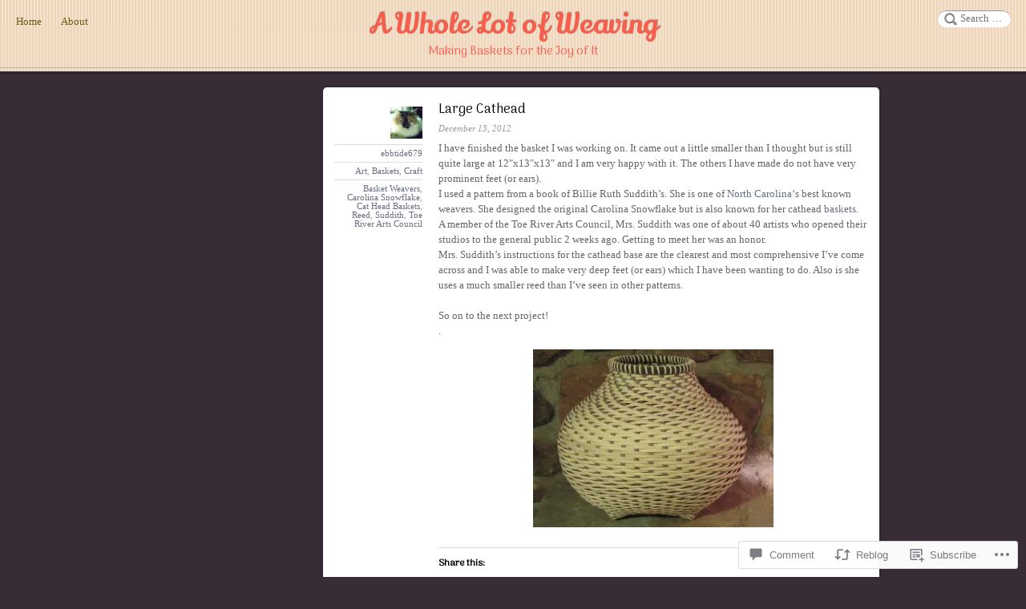

--- FILE ---
content_type: text/html; charset=UTF-8
request_url: https://lynnshallis.com/2012/12/13/large-cathead-basket/
body_size: 27683
content:
<!DOCTYPE html>
<html lang="en">
<head>
<meta charset="UTF-8" />
<meta name="viewport" content="width=device-width" />
<title>Large Cathead | A Whole Lot of Weaving</title>
<link rel="profile" href="http://gmpg.org/xfn/11" />
<link rel="pingback" href="https://lynnshallis.com/xmlrpc.php" />
<!--[if lt IE 9]>
<script src="https://s0.wp.com/wp-content/themes/premium/pinboard/js/html5.js?m=1370534153i" type="text/javascript"></script>
<![endif]-->

<script type="text/javascript">
  WebFontConfig = {"google":{"families":["Lily+Script+One:r:latin,latin-ext","Arima+Madurai:r:latin,latin-ext"]},"api_url":"https:\/\/fonts-api.wp.com\/css"};
  (function() {
    var wf = document.createElement('script');
    wf.src = '/wp-content/plugins/custom-fonts/js/webfont.js';
    wf.type = 'text/javascript';
    wf.async = 'true';
    var s = document.getElementsByTagName('script')[0];
    s.parentNode.insertBefore(wf, s);
	})();
</script><style id="jetpack-custom-fonts-css">.wf-active #masthead .site-title{font-size:35.4px;font-style:normal;font-weight:400;font-family:"Lily Script One",sans-serif}@media screen and (max-width: 980px){.wf-active #masthead .site-title a{font-size:35.4px;font-style:normal;font-weight:400}}.wf-active h1, .wf-active h2, .wf-active h3, .wf-active h4, .wf-active h5, .wf-active h6{font-family:"Arima Madurai",sans-serif;font-size:64%;font-style:normal;font-weight:400}.wf-active h1, .wf-active h2, .wf-active h3, .wf-active h4, .wf-active h5, .wf-active h6{font-family:"Arima Madurai",sans-serif;font-style:normal;font-weight:400}.wf-active h1{font-size:1.28em;font-style:normal;font-weight:400}.wf-active h2{font-size:1.15em;font-style:normal;font-weight:400}.wf-active h3{font-size:1.02em;font-style:normal;font-weight:400}.wf-active h4{font-size:0.9em;font-style:normal;font-weight:400}.wf-active h5{font-size:0.77em;font-style:normal;font-weight:400}.wf-active h6{font-size:0.64em;font-style:normal;font-weight:400}.wf-active .entry-title{font-size:10.2px;font-style:normal;font-weight:400;font-family:"Arima Madurai",sans-serif}.wf-active .single-post .entry-title{font-size:128%;font-weight:400;font-style:normal}.wf-active .page-title{font-size:230.4%;font-style:normal;font-weight:400}.wf-active .author .page-title{font-size:102.4%;font-style:normal;font-weight:400}.wf-active .author-posts-by{font-size:89.6%;font-style:normal;font-weight:400}.wf-active .four-column .entry-title{font-size:76.8%;font-style:normal;font-weight:400}.wf-active .three-column .entry-title{font-size:96%;font-style:normal;font-weight:400}.wf-active .two-column .entry-title{font-size:108.8%;font-style:normal;font-weight:400}.wf-active .widget-title, .wf-active .widgettitle{font-size:108.8%;font-style:normal;font-weight:400;font-family:"Arima Madurai",sans-serif}.wf-active .welcome-message h1, .wf-active .welcome-message h2, .wf-active .welcome-message h3, .wf-active .welcome-message h4, .wf-active .welcome-message h5, .wf-active .welcome-message h6{font-family:"Arima Madurai",sans-serif;font-style:normal;font-weight:400}@media screen and (max-width: 980px){.wf-active .entry-title{font-size:1.28em;font-style:normal;font-weight:400}}</style>
<meta name='robots' content='max-image-preview:large' />

<!-- Async WordPress.com Remote Login -->
<script id="wpcom_remote_login_js">
var wpcom_remote_login_extra_auth = '';
function wpcom_remote_login_remove_dom_node_id( element_id ) {
	var dom_node = document.getElementById( element_id );
	if ( dom_node ) { dom_node.parentNode.removeChild( dom_node ); }
}
function wpcom_remote_login_remove_dom_node_classes( class_name ) {
	var dom_nodes = document.querySelectorAll( '.' + class_name );
	for ( var i = 0; i < dom_nodes.length; i++ ) {
		dom_nodes[ i ].parentNode.removeChild( dom_nodes[ i ] );
	}
}
function wpcom_remote_login_final_cleanup() {
	wpcom_remote_login_remove_dom_node_classes( "wpcom_remote_login_msg" );
	wpcom_remote_login_remove_dom_node_id( "wpcom_remote_login_key" );
	wpcom_remote_login_remove_dom_node_id( "wpcom_remote_login_validate" );
	wpcom_remote_login_remove_dom_node_id( "wpcom_remote_login_js" );
	wpcom_remote_login_remove_dom_node_id( "wpcom_request_access_iframe" );
	wpcom_remote_login_remove_dom_node_id( "wpcom_request_access_styles" );
}

// Watch for messages back from the remote login
window.addEventListener( "message", function( e ) {
	if ( e.origin === "https://r-login.wordpress.com" ) {
		var data = {};
		try {
			data = JSON.parse( e.data );
		} catch( e ) {
			wpcom_remote_login_final_cleanup();
			return;
		}

		if ( data.msg === 'LOGIN' ) {
			// Clean up the login check iframe
			wpcom_remote_login_remove_dom_node_id( "wpcom_remote_login_key" );

			var id_regex = new RegExp( /^[0-9]+$/ );
			var token_regex = new RegExp( /^.*|.*|.*$/ );
			if (
				token_regex.test( data.token )
				&& id_regex.test( data.wpcomid )
			) {
				// We have everything we need to ask for a login
				var script = document.createElement( "script" );
				script.setAttribute( "id", "wpcom_remote_login_validate" );
				script.src = '/remote-login.php?wpcom_remote_login=validate'
					+ '&wpcomid=' + data.wpcomid
					+ '&token=' + encodeURIComponent( data.token )
					+ '&host=' + window.location.protocol
					+ '//' + window.location.hostname
					+ '&postid=26'
					+ '&is_singular=1';
				document.body.appendChild( script );
			}

			return;
		}

		// Safari ITP, not logged in, so redirect
		if ( data.msg === 'LOGIN-REDIRECT' ) {
			window.location = 'https://wordpress.com/log-in?redirect_to=' + window.location.href;
			return;
		}

		// Safari ITP, storage access failed, remove the request
		if ( data.msg === 'LOGIN-REMOVE' ) {
			var css_zap = 'html { -webkit-transition: margin-top 1s; transition: margin-top 1s; } /* 9001 */ html { margin-top: 0 !important; } * html body { margin-top: 0 !important; } @media screen and ( max-width: 782px ) { html { margin-top: 0 !important; } * html body { margin-top: 0 !important; } }';
			var style_zap = document.createElement( 'style' );
			style_zap.type = 'text/css';
			style_zap.appendChild( document.createTextNode( css_zap ) );
			document.body.appendChild( style_zap );

			var e = document.getElementById( 'wpcom_request_access_iframe' );
			e.parentNode.removeChild( e );

			document.cookie = 'wordpress_com_login_access=denied; path=/; max-age=31536000';

			return;
		}

		// Safari ITP
		if ( data.msg === 'REQUEST_ACCESS' ) {
			console.log( 'request access: safari' );

			// Check ITP iframe enable/disable knob
			if ( wpcom_remote_login_extra_auth !== 'safari_itp_iframe' ) {
				return;
			}

			// If we are in a "private window" there is no ITP.
			var private_window = false;
			try {
				var opendb = window.openDatabase( null, null, null, null );
			} catch( e ) {
				private_window = true;
			}

			if ( private_window ) {
				console.log( 'private window' );
				return;
			}

			var iframe = document.createElement( 'iframe' );
			iframe.id = 'wpcom_request_access_iframe';
			iframe.setAttribute( 'scrolling', 'no' );
			iframe.setAttribute( 'sandbox', 'allow-storage-access-by-user-activation allow-scripts allow-same-origin allow-top-navigation-by-user-activation' );
			iframe.src = 'https://r-login.wordpress.com/remote-login.php?wpcom_remote_login=request_access&origin=' + encodeURIComponent( data.origin ) + '&wpcomid=' + encodeURIComponent( data.wpcomid );

			var css = 'html { -webkit-transition: margin-top 1s; transition: margin-top 1s; } /* 9001 */ html { margin-top: 46px !important; } * html body { margin-top: 46px !important; } @media screen and ( max-width: 660px ) { html { margin-top: 71px !important; } * html body { margin-top: 71px !important; } #wpcom_request_access_iframe { display: block; height: 71px !important; } } #wpcom_request_access_iframe { border: 0px; height: 46px; position: fixed; top: 0; left: 0; width: 100%; min-width: 100%; z-index: 99999; background: #23282d; } ';

			var style = document.createElement( 'style' );
			style.type = 'text/css';
			style.id = 'wpcom_request_access_styles';
			style.appendChild( document.createTextNode( css ) );
			document.body.appendChild( style );

			document.body.appendChild( iframe );
		}

		if ( data.msg === 'DONE' ) {
			wpcom_remote_login_final_cleanup();
		}
	}
}, false );

// Inject the remote login iframe after the page has had a chance to load
// more critical resources
window.addEventListener( "DOMContentLoaded", function( e ) {
	var iframe = document.createElement( "iframe" );
	iframe.style.display = "none";
	iframe.setAttribute( "scrolling", "no" );
	iframe.setAttribute( "id", "wpcom_remote_login_key" );
	iframe.src = "https://r-login.wordpress.com/remote-login.php"
		+ "?wpcom_remote_login=key"
		+ "&origin=aHR0cHM6Ly9seW5uc2hhbGxpcy5jb20%3D"
		+ "&wpcomid=43307319"
		+ "&time=" + Math.floor( Date.now() / 1000 );
	document.body.appendChild( iframe );
}, false );
</script>
<link rel='dns-prefetch' href='//s0.wp.com' />
<link rel='dns-prefetch' href='//widgets.wp.com' />
<link rel='dns-prefetch' href='//fonts-api.wp.com' />
<link rel="alternate" type="application/rss+xml" title="A Whole Lot of Weaving &raquo; Feed" href="https://lynnshallis.com/feed/" />
<link rel="alternate" type="application/rss+xml" title="A Whole Lot of Weaving &raquo; Comments Feed" href="https://lynnshallis.com/comments/feed/" />
<link rel="alternate" type="application/rss+xml" title="A Whole Lot of Weaving &raquo; Large Cathead Comments Feed" href="https://lynnshallis.com/2012/12/13/large-cathead-basket/feed/" />
	<script type="text/javascript">
		/* <![CDATA[ */
		function addLoadEvent(func) {
			var oldonload = window.onload;
			if (typeof window.onload != 'function') {
				window.onload = func;
			} else {
				window.onload = function () {
					oldonload();
					func();
				}
			}
		}
		/* ]]> */
	</script>
	<link crossorigin='anonymous' rel='stylesheet' id='all-css-0-1' href='/_static/??-eJxtzEkKgDAMQNELWYNjcSGeRdog1Q7BpHh9UQRBXD74fDhImRQFo0DIinxeXGRYUWg222PgHCEkmz0y7OhnQasosXxUGuYC/o/ebfh+b135FMZKd02th77t1hMpiDR+&cssminify=yes' type='text/css' media='all' />
<style id='wp-emoji-styles-inline-css'>

	img.wp-smiley, img.emoji {
		display: inline !important;
		border: none !important;
		box-shadow: none !important;
		height: 1em !important;
		width: 1em !important;
		margin: 0 0.07em !important;
		vertical-align: -0.1em !important;
		background: none !important;
		padding: 0 !important;
	}
/*# sourceURL=wp-emoji-styles-inline-css */
</style>
<link crossorigin='anonymous' rel='stylesheet' id='all-css-2-1' href='/wp-content/plugins/gutenberg-core/v22.2.0/build/styles/block-library/style.css?m=1764855221i&cssminify=yes' type='text/css' media='all' />
<style id='wp-block-library-inline-css'>
.has-text-align-justify {
	text-align:justify;
}
.has-text-align-justify{text-align:justify;}

/*# sourceURL=wp-block-library-inline-css */
</style><style id='global-styles-inline-css'>
:root{--wp--preset--aspect-ratio--square: 1;--wp--preset--aspect-ratio--4-3: 4/3;--wp--preset--aspect-ratio--3-4: 3/4;--wp--preset--aspect-ratio--3-2: 3/2;--wp--preset--aspect-ratio--2-3: 2/3;--wp--preset--aspect-ratio--16-9: 16/9;--wp--preset--aspect-ratio--9-16: 9/16;--wp--preset--color--black: #000000;--wp--preset--color--cyan-bluish-gray: #abb8c3;--wp--preset--color--white: #ffffff;--wp--preset--color--pale-pink: #f78da7;--wp--preset--color--vivid-red: #cf2e2e;--wp--preset--color--luminous-vivid-orange: #ff6900;--wp--preset--color--luminous-vivid-amber: #fcb900;--wp--preset--color--light-green-cyan: #7bdcb5;--wp--preset--color--vivid-green-cyan: #00d084;--wp--preset--color--pale-cyan-blue: #8ed1fc;--wp--preset--color--vivid-cyan-blue: #0693e3;--wp--preset--color--vivid-purple: #9b51e0;--wp--preset--gradient--vivid-cyan-blue-to-vivid-purple: linear-gradient(135deg,rgb(6,147,227) 0%,rgb(155,81,224) 100%);--wp--preset--gradient--light-green-cyan-to-vivid-green-cyan: linear-gradient(135deg,rgb(122,220,180) 0%,rgb(0,208,130) 100%);--wp--preset--gradient--luminous-vivid-amber-to-luminous-vivid-orange: linear-gradient(135deg,rgb(252,185,0) 0%,rgb(255,105,0) 100%);--wp--preset--gradient--luminous-vivid-orange-to-vivid-red: linear-gradient(135deg,rgb(255,105,0) 0%,rgb(207,46,46) 100%);--wp--preset--gradient--very-light-gray-to-cyan-bluish-gray: linear-gradient(135deg,rgb(238,238,238) 0%,rgb(169,184,195) 100%);--wp--preset--gradient--cool-to-warm-spectrum: linear-gradient(135deg,rgb(74,234,220) 0%,rgb(151,120,209) 20%,rgb(207,42,186) 40%,rgb(238,44,130) 60%,rgb(251,105,98) 80%,rgb(254,248,76) 100%);--wp--preset--gradient--blush-light-purple: linear-gradient(135deg,rgb(255,206,236) 0%,rgb(152,150,240) 100%);--wp--preset--gradient--blush-bordeaux: linear-gradient(135deg,rgb(254,205,165) 0%,rgb(254,45,45) 50%,rgb(107,0,62) 100%);--wp--preset--gradient--luminous-dusk: linear-gradient(135deg,rgb(255,203,112) 0%,rgb(199,81,192) 50%,rgb(65,88,208) 100%);--wp--preset--gradient--pale-ocean: linear-gradient(135deg,rgb(255,245,203) 0%,rgb(182,227,212) 50%,rgb(51,167,181) 100%);--wp--preset--gradient--electric-grass: linear-gradient(135deg,rgb(202,248,128) 0%,rgb(113,206,126) 100%);--wp--preset--gradient--midnight: linear-gradient(135deg,rgb(2,3,129) 0%,rgb(40,116,252) 100%);--wp--preset--font-size--small: 13px;--wp--preset--font-size--medium: 20px;--wp--preset--font-size--large: 36px;--wp--preset--font-size--x-large: 42px;--wp--preset--font-family--albert-sans: 'Albert Sans', sans-serif;--wp--preset--font-family--alegreya: Alegreya, serif;--wp--preset--font-family--arvo: Arvo, serif;--wp--preset--font-family--bodoni-moda: 'Bodoni Moda', serif;--wp--preset--font-family--bricolage-grotesque: 'Bricolage Grotesque', sans-serif;--wp--preset--font-family--cabin: Cabin, sans-serif;--wp--preset--font-family--chivo: Chivo, sans-serif;--wp--preset--font-family--commissioner: Commissioner, sans-serif;--wp--preset--font-family--cormorant: Cormorant, serif;--wp--preset--font-family--courier-prime: 'Courier Prime', monospace;--wp--preset--font-family--crimson-pro: 'Crimson Pro', serif;--wp--preset--font-family--dm-mono: 'DM Mono', monospace;--wp--preset--font-family--dm-sans: 'DM Sans', sans-serif;--wp--preset--font-family--dm-serif-display: 'DM Serif Display', serif;--wp--preset--font-family--domine: Domine, serif;--wp--preset--font-family--eb-garamond: 'EB Garamond', serif;--wp--preset--font-family--epilogue: Epilogue, sans-serif;--wp--preset--font-family--fahkwang: Fahkwang, sans-serif;--wp--preset--font-family--figtree: Figtree, sans-serif;--wp--preset--font-family--fira-sans: 'Fira Sans', sans-serif;--wp--preset--font-family--fjalla-one: 'Fjalla One', sans-serif;--wp--preset--font-family--fraunces: Fraunces, serif;--wp--preset--font-family--gabarito: Gabarito, system-ui;--wp--preset--font-family--ibm-plex-mono: 'IBM Plex Mono', monospace;--wp--preset--font-family--ibm-plex-sans: 'IBM Plex Sans', sans-serif;--wp--preset--font-family--ibarra-real-nova: 'Ibarra Real Nova', serif;--wp--preset--font-family--instrument-serif: 'Instrument Serif', serif;--wp--preset--font-family--inter: Inter, sans-serif;--wp--preset--font-family--josefin-sans: 'Josefin Sans', sans-serif;--wp--preset--font-family--jost: Jost, sans-serif;--wp--preset--font-family--libre-baskerville: 'Libre Baskerville', serif;--wp--preset--font-family--libre-franklin: 'Libre Franklin', sans-serif;--wp--preset--font-family--literata: Literata, serif;--wp--preset--font-family--lora: Lora, serif;--wp--preset--font-family--merriweather: Merriweather, serif;--wp--preset--font-family--montserrat: Montserrat, sans-serif;--wp--preset--font-family--newsreader: Newsreader, serif;--wp--preset--font-family--noto-sans-mono: 'Noto Sans Mono', sans-serif;--wp--preset--font-family--nunito: Nunito, sans-serif;--wp--preset--font-family--open-sans: 'Open Sans', sans-serif;--wp--preset--font-family--overpass: Overpass, sans-serif;--wp--preset--font-family--pt-serif: 'PT Serif', serif;--wp--preset--font-family--petrona: Petrona, serif;--wp--preset--font-family--piazzolla: Piazzolla, serif;--wp--preset--font-family--playfair-display: 'Playfair Display', serif;--wp--preset--font-family--plus-jakarta-sans: 'Plus Jakarta Sans', sans-serif;--wp--preset--font-family--poppins: Poppins, sans-serif;--wp--preset--font-family--raleway: Raleway, sans-serif;--wp--preset--font-family--roboto: Roboto, sans-serif;--wp--preset--font-family--roboto-slab: 'Roboto Slab', serif;--wp--preset--font-family--rubik: Rubik, sans-serif;--wp--preset--font-family--rufina: Rufina, serif;--wp--preset--font-family--sora: Sora, sans-serif;--wp--preset--font-family--source-sans-3: 'Source Sans 3', sans-serif;--wp--preset--font-family--source-serif-4: 'Source Serif 4', serif;--wp--preset--font-family--space-mono: 'Space Mono', monospace;--wp--preset--font-family--syne: Syne, sans-serif;--wp--preset--font-family--texturina: Texturina, serif;--wp--preset--font-family--urbanist: Urbanist, sans-serif;--wp--preset--font-family--work-sans: 'Work Sans', sans-serif;--wp--preset--spacing--20: 0.44rem;--wp--preset--spacing--30: 0.67rem;--wp--preset--spacing--40: 1rem;--wp--preset--spacing--50: 1.5rem;--wp--preset--spacing--60: 2.25rem;--wp--preset--spacing--70: 3.38rem;--wp--preset--spacing--80: 5.06rem;--wp--preset--shadow--natural: 6px 6px 9px rgba(0, 0, 0, 0.2);--wp--preset--shadow--deep: 12px 12px 50px rgba(0, 0, 0, 0.4);--wp--preset--shadow--sharp: 6px 6px 0px rgba(0, 0, 0, 0.2);--wp--preset--shadow--outlined: 6px 6px 0px -3px rgb(255, 255, 255), 6px 6px rgb(0, 0, 0);--wp--preset--shadow--crisp: 6px 6px 0px rgb(0, 0, 0);}:where(.is-layout-flex){gap: 0.5em;}:where(.is-layout-grid){gap: 0.5em;}body .is-layout-flex{display: flex;}.is-layout-flex{flex-wrap: wrap;align-items: center;}.is-layout-flex > :is(*, div){margin: 0;}body .is-layout-grid{display: grid;}.is-layout-grid > :is(*, div){margin: 0;}:where(.wp-block-columns.is-layout-flex){gap: 2em;}:where(.wp-block-columns.is-layout-grid){gap: 2em;}:where(.wp-block-post-template.is-layout-flex){gap: 1.25em;}:where(.wp-block-post-template.is-layout-grid){gap: 1.25em;}.has-black-color{color: var(--wp--preset--color--black) !important;}.has-cyan-bluish-gray-color{color: var(--wp--preset--color--cyan-bluish-gray) !important;}.has-white-color{color: var(--wp--preset--color--white) !important;}.has-pale-pink-color{color: var(--wp--preset--color--pale-pink) !important;}.has-vivid-red-color{color: var(--wp--preset--color--vivid-red) !important;}.has-luminous-vivid-orange-color{color: var(--wp--preset--color--luminous-vivid-orange) !important;}.has-luminous-vivid-amber-color{color: var(--wp--preset--color--luminous-vivid-amber) !important;}.has-light-green-cyan-color{color: var(--wp--preset--color--light-green-cyan) !important;}.has-vivid-green-cyan-color{color: var(--wp--preset--color--vivid-green-cyan) !important;}.has-pale-cyan-blue-color{color: var(--wp--preset--color--pale-cyan-blue) !important;}.has-vivid-cyan-blue-color{color: var(--wp--preset--color--vivid-cyan-blue) !important;}.has-vivid-purple-color{color: var(--wp--preset--color--vivid-purple) !important;}.has-black-background-color{background-color: var(--wp--preset--color--black) !important;}.has-cyan-bluish-gray-background-color{background-color: var(--wp--preset--color--cyan-bluish-gray) !important;}.has-white-background-color{background-color: var(--wp--preset--color--white) !important;}.has-pale-pink-background-color{background-color: var(--wp--preset--color--pale-pink) !important;}.has-vivid-red-background-color{background-color: var(--wp--preset--color--vivid-red) !important;}.has-luminous-vivid-orange-background-color{background-color: var(--wp--preset--color--luminous-vivid-orange) !important;}.has-luminous-vivid-amber-background-color{background-color: var(--wp--preset--color--luminous-vivid-amber) !important;}.has-light-green-cyan-background-color{background-color: var(--wp--preset--color--light-green-cyan) !important;}.has-vivid-green-cyan-background-color{background-color: var(--wp--preset--color--vivid-green-cyan) !important;}.has-pale-cyan-blue-background-color{background-color: var(--wp--preset--color--pale-cyan-blue) !important;}.has-vivid-cyan-blue-background-color{background-color: var(--wp--preset--color--vivid-cyan-blue) !important;}.has-vivid-purple-background-color{background-color: var(--wp--preset--color--vivid-purple) !important;}.has-black-border-color{border-color: var(--wp--preset--color--black) !important;}.has-cyan-bluish-gray-border-color{border-color: var(--wp--preset--color--cyan-bluish-gray) !important;}.has-white-border-color{border-color: var(--wp--preset--color--white) !important;}.has-pale-pink-border-color{border-color: var(--wp--preset--color--pale-pink) !important;}.has-vivid-red-border-color{border-color: var(--wp--preset--color--vivid-red) !important;}.has-luminous-vivid-orange-border-color{border-color: var(--wp--preset--color--luminous-vivid-orange) !important;}.has-luminous-vivid-amber-border-color{border-color: var(--wp--preset--color--luminous-vivid-amber) !important;}.has-light-green-cyan-border-color{border-color: var(--wp--preset--color--light-green-cyan) !important;}.has-vivid-green-cyan-border-color{border-color: var(--wp--preset--color--vivid-green-cyan) !important;}.has-pale-cyan-blue-border-color{border-color: var(--wp--preset--color--pale-cyan-blue) !important;}.has-vivid-cyan-blue-border-color{border-color: var(--wp--preset--color--vivid-cyan-blue) !important;}.has-vivid-purple-border-color{border-color: var(--wp--preset--color--vivid-purple) !important;}.has-vivid-cyan-blue-to-vivid-purple-gradient-background{background: var(--wp--preset--gradient--vivid-cyan-blue-to-vivid-purple) !important;}.has-light-green-cyan-to-vivid-green-cyan-gradient-background{background: var(--wp--preset--gradient--light-green-cyan-to-vivid-green-cyan) !important;}.has-luminous-vivid-amber-to-luminous-vivid-orange-gradient-background{background: var(--wp--preset--gradient--luminous-vivid-amber-to-luminous-vivid-orange) !important;}.has-luminous-vivid-orange-to-vivid-red-gradient-background{background: var(--wp--preset--gradient--luminous-vivid-orange-to-vivid-red) !important;}.has-very-light-gray-to-cyan-bluish-gray-gradient-background{background: var(--wp--preset--gradient--very-light-gray-to-cyan-bluish-gray) !important;}.has-cool-to-warm-spectrum-gradient-background{background: var(--wp--preset--gradient--cool-to-warm-spectrum) !important;}.has-blush-light-purple-gradient-background{background: var(--wp--preset--gradient--blush-light-purple) !important;}.has-blush-bordeaux-gradient-background{background: var(--wp--preset--gradient--blush-bordeaux) !important;}.has-luminous-dusk-gradient-background{background: var(--wp--preset--gradient--luminous-dusk) !important;}.has-pale-ocean-gradient-background{background: var(--wp--preset--gradient--pale-ocean) !important;}.has-electric-grass-gradient-background{background: var(--wp--preset--gradient--electric-grass) !important;}.has-midnight-gradient-background{background: var(--wp--preset--gradient--midnight) !important;}.has-small-font-size{font-size: var(--wp--preset--font-size--small) !important;}.has-medium-font-size{font-size: var(--wp--preset--font-size--medium) !important;}.has-large-font-size{font-size: var(--wp--preset--font-size--large) !important;}.has-x-large-font-size{font-size: var(--wp--preset--font-size--x-large) !important;}.has-albert-sans-font-family{font-family: var(--wp--preset--font-family--albert-sans) !important;}.has-alegreya-font-family{font-family: var(--wp--preset--font-family--alegreya) !important;}.has-arvo-font-family{font-family: var(--wp--preset--font-family--arvo) !important;}.has-bodoni-moda-font-family{font-family: var(--wp--preset--font-family--bodoni-moda) !important;}.has-bricolage-grotesque-font-family{font-family: var(--wp--preset--font-family--bricolage-grotesque) !important;}.has-cabin-font-family{font-family: var(--wp--preset--font-family--cabin) !important;}.has-chivo-font-family{font-family: var(--wp--preset--font-family--chivo) !important;}.has-commissioner-font-family{font-family: var(--wp--preset--font-family--commissioner) !important;}.has-cormorant-font-family{font-family: var(--wp--preset--font-family--cormorant) !important;}.has-courier-prime-font-family{font-family: var(--wp--preset--font-family--courier-prime) !important;}.has-crimson-pro-font-family{font-family: var(--wp--preset--font-family--crimson-pro) !important;}.has-dm-mono-font-family{font-family: var(--wp--preset--font-family--dm-mono) !important;}.has-dm-sans-font-family{font-family: var(--wp--preset--font-family--dm-sans) !important;}.has-dm-serif-display-font-family{font-family: var(--wp--preset--font-family--dm-serif-display) !important;}.has-domine-font-family{font-family: var(--wp--preset--font-family--domine) !important;}.has-eb-garamond-font-family{font-family: var(--wp--preset--font-family--eb-garamond) !important;}.has-epilogue-font-family{font-family: var(--wp--preset--font-family--epilogue) !important;}.has-fahkwang-font-family{font-family: var(--wp--preset--font-family--fahkwang) !important;}.has-figtree-font-family{font-family: var(--wp--preset--font-family--figtree) !important;}.has-fira-sans-font-family{font-family: var(--wp--preset--font-family--fira-sans) !important;}.has-fjalla-one-font-family{font-family: var(--wp--preset--font-family--fjalla-one) !important;}.has-fraunces-font-family{font-family: var(--wp--preset--font-family--fraunces) !important;}.has-gabarito-font-family{font-family: var(--wp--preset--font-family--gabarito) !important;}.has-ibm-plex-mono-font-family{font-family: var(--wp--preset--font-family--ibm-plex-mono) !important;}.has-ibm-plex-sans-font-family{font-family: var(--wp--preset--font-family--ibm-plex-sans) !important;}.has-ibarra-real-nova-font-family{font-family: var(--wp--preset--font-family--ibarra-real-nova) !important;}.has-instrument-serif-font-family{font-family: var(--wp--preset--font-family--instrument-serif) !important;}.has-inter-font-family{font-family: var(--wp--preset--font-family--inter) !important;}.has-josefin-sans-font-family{font-family: var(--wp--preset--font-family--josefin-sans) !important;}.has-jost-font-family{font-family: var(--wp--preset--font-family--jost) !important;}.has-libre-baskerville-font-family{font-family: var(--wp--preset--font-family--libre-baskerville) !important;}.has-libre-franklin-font-family{font-family: var(--wp--preset--font-family--libre-franklin) !important;}.has-literata-font-family{font-family: var(--wp--preset--font-family--literata) !important;}.has-lora-font-family{font-family: var(--wp--preset--font-family--lora) !important;}.has-merriweather-font-family{font-family: var(--wp--preset--font-family--merriweather) !important;}.has-montserrat-font-family{font-family: var(--wp--preset--font-family--montserrat) !important;}.has-newsreader-font-family{font-family: var(--wp--preset--font-family--newsreader) !important;}.has-noto-sans-mono-font-family{font-family: var(--wp--preset--font-family--noto-sans-mono) !important;}.has-nunito-font-family{font-family: var(--wp--preset--font-family--nunito) !important;}.has-open-sans-font-family{font-family: var(--wp--preset--font-family--open-sans) !important;}.has-overpass-font-family{font-family: var(--wp--preset--font-family--overpass) !important;}.has-pt-serif-font-family{font-family: var(--wp--preset--font-family--pt-serif) !important;}.has-petrona-font-family{font-family: var(--wp--preset--font-family--petrona) !important;}.has-piazzolla-font-family{font-family: var(--wp--preset--font-family--piazzolla) !important;}.has-playfair-display-font-family{font-family: var(--wp--preset--font-family--playfair-display) !important;}.has-plus-jakarta-sans-font-family{font-family: var(--wp--preset--font-family--plus-jakarta-sans) !important;}.has-poppins-font-family{font-family: var(--wp--preset--font-family--poppins) !important;}.has-raleway-font-family{font-family: var(--wp--preset--font-family--raleway) !important;}.has-roboto-font-family{font-family: var(--wp--preset--font-family--roboto) !important;}.has-roboto-slab-font-family{font-family: var(--wp--preset--font-family--roboto-slab) !important;}.has-rubik-font-family{font-family: var(--wp--preset--font-family--rubik) !important;}.has-rufina-font-family{font-family: var(--wp--preset--font-family--rufina) !important;}.has-sora-font-family{font-family: var(--wp--preset--font-family--sora) !important;}.has-source-sans-3-font-family{font-family: var(--wp--preset--font-family--source-sans-3) !important;}.has-source-serif-4-font-family{font-family: var(--wp--preset--font-family--source-serif-4) !important;}.has-space-mono-font-family{font-family: var(--wp--preset--font-family--space-mono) !important;}.has-syne-font-family{font-family: var(--wp--preset--font-family--syne) !important;}.has-texturina-font-family{font-family: var(--wp--preset--font-family--texturina) !important;}.has-urbanist-font-family{font-family: var(--wp--preset--font-family--urbanist) !important;}.has-work-sans-font-family{font-family: var(--wp--preset--font-family--work-sans) !important;}
/*# sourceURL=global-styles-inline-css */
</style>

<style id='classic-theme-styles-inline-css'>
/*! This file is auto-generated */
.wp-block-button__link{color:#fff;background-color:#32373c;border-radius:9999px;box-shadow:none;text-decoration:none;padding:calc(.667em + 2px) calc(1.333em + 2px);font-size:1.125em}.wp-block-file__button{background:#32373c;color:#fff;text-decoration:none}
/*# sourceURL=/wp-includes/css/classic-themes.min.css */
</style>
<link crossorigin='anonymous' rel='stylesheet' id='all-css-4-1' href='/_static/??-eJx9jksOwjAMRC9EcCsEFQvEUVA+FqTUSRQ77fVxVbEBxMaSZ+bZA0sxPifBJEDNlKndY2LwuaLqVKyAJghDtDghaWzvmXfwG1uKMsa5UpHZ6KTYyMhDQf7HjSjF+qdRaTuxGcAtvb3bjCnkCrZJJisS/RcFXD24FqcAM1ann1VcK/Pnvna50qUfTl3XH8+HYXwBNR1jhQ==&cssminify=yes' type='text/css' media='all' />
<link rel='stylesheet' id='verbum-gutenberg-css-css' href='https://widgets.wp.com/verbum-block-editor/block-editor.css?ver=1738686361' media='all' />
<link crossorigin='anonymous' rel='stylesheet' id='all-css-6-1' href='/wp-content/themes/premium/pinboard/style.css?m=1757587232i&cssminify=yes' type='text/css' media='all' />
<link rel='stylesheet' id='pinboard-radley-css' href='https://fonts-api.wp.com/css?family=Radley%3A400%2C400italic&#038;ver=6.9-RC2-61304' media='all' />
<link rel='stylesheet' id='pinboard-damion-css' href='https://fonts-api.wp.com/css?family=Damion&#038;ver=6.9-RC2-61304' media='all' />
<link crossorigin='anonymous' rel='stylesheet' id='all-css-10-1' href='/_static/??-eJzTLy/QTc7PK0nNK9HPLdUtyClNz8wr1i9KTcrJTwcy0/WTi5G5ekCujj52Temp+bo5+cmJJZn5eSgc3bScxMwikFb7XFtDE1NLExMLc0OTLACohS2q&cssminify=yes' type='text/css' media='all' />
<link crossorigin='anonymous' rel='stylesheet' id='print-css-11-1' href='/wp-content/mu-plugins/global-print/global-print.css?m=1465851035i&cssminify=yes' type='text/css' media='print' />
<style id='jetpack-global-styles-frontend-style-inline-css'>
:root { --font-headings: unset; --font-base: unset; --font-headings-default: -apple-system,BlinkMacSystemFont,"Segoe UI",Roboto,Oxygen-Sans,Ubuntu,Cantarell,"Helvetica Neue",sans-serif; --font-base-default: -apple-system,BlinkMacSystemFont,"Segoe UI",Roboto,Oxygen-Sans,Ubuntu,Cantarell,"Helvetica Neue",sans-serif;}
/*# sourceURL=jetpack-global-styles-frontend-style-inline-css */
</style>
<link crossorigin='anonymous' rel='stylesheet' id='all-css-14-1' href='/_static/??-eJyNjcsKAjEMRX/IGtQZBxfip0hMS9sxTYppGfx7H7gRN+7ugcs5sFRHKi1Ig9Jd5R6zGMyhVaTrh8G6QFHfORhYwlvw6P39PbPENZmt4G/ROQuBKWVkxxrVvuBH1lIoz2waILJekF+HUzlupnG3nQ77YZwfuRJIaQ==&cssminify=yes' type='text/css' media='all' />
<script type="text/javascript" id="jetpack_related-posts-js-extra">
/* <![CDATA[ */
var related_posts_js_options = {"post_heading":"h4"};
//# sourceURL=jetpack_related-posts-js-extra
/* ]]> */
</script>
<script type="text/javascript" id="wpcom-actionbar-placeholder-js-extra">
/* <![CDATA[ */
var actionbardata = {"siteID":"43307319","postID":"26","siteURL":"https://lynnshallis.com","xhrURL":"https://lynnshallis.com/wp-admin/admin-ajax.php","nonce":"bdae942ed4","isLoggedIn":"","statusMessage":"","subsEmailDefault":"instantly","proxyScriptUrl":"https://s0.wp.com/wp-content/js/wpcom-proxy-request.js?m=1513050504i&amp;ver=20211021","shortlink":"https://wp.me/p2VId9-q","i18n":{"followedText":"New posts from this site will now appear in your \u003Ca href=\"https://wordpress.com/reader\"\u003EReader\u003C/a\u003E","foldBar":"Collapse this bar","unfoldBar":"Expand this bar","shortLinkCopied":"Shortlink copied to clipboard."}};
//# sourceURL=wpcom-actionbar-placeholder-js-extra
/* ]]> */
</script>
<script type="text/javascript" id="jetpack-mu-wpcom-settings-js-before">
/* <![CDATA[ */
var JETPACK_MU_WPCOM_SETTINGS = {"assetsUrl":"https://s0.wp.com/wp-content/mu-plugins/jetpack-mu-wpcom-plugin/sun/jetpack_vendor/automattic/jetpack-mu-wpcom/src/build/"};
//# sourceURL=jetpack-mu-wpcom-settings-js-before
/* ]]> */
</script>
<script crossorigin='anonymous' type='text/javascript'  src='/_static/??-eJx1jkEOgzAMBD/U4HKo4FL1KVUgFnUaJ2mcqOX3DRJIcOBkWzu7a/hGNQaf0WfgoqIrE3kBiznq8b3eIMXDk/wIQyFnIKHTGY2KQbIcr4bJN1YusMu1lXFZxRR+86bVMFcMyiLaT8E0r2MfcAoppinV0jOYWE8oLmiD5oxhLcEf+7aH8wu5QjEhU2GI5Iegk1lc297ImCjm6nzwve1ut2vbdn1v/309fQc='></script>
<script type="text/javascript" id="rlt-proxy-js-after">
/* <![CDATA[ */
	rltInitialize( {"token":null,"iframeOrigins":["https:\/\/widgets.wp.com"]} );
//# sourceURL=rlt-proxy-js-after
/* ]]> */
</script>
<link rel="EditURI" type="application/rsd+xml" title="RSD" href="https://ebbtidesite.wordpress.com/xmlrpc.php?rsd" />
<meta name="generator" content="WordPress.com" />
<link rel="canonical" href="https://lynnshallis.com/2012/12/13/large-cathead-basket/" />
<link rel='shortlink' href='https://wp.me/p2VId9-q' />
<link rel="alternate" type="application/json+oembed" href="https://public-api.wordpress.com/oembed/?format=json&amp;url=https%3A%2F%2Flynnshallis.com%2F2012%2F12%2F13%2Flarge-cathead-basket%2F&amp;for=wpcom-auto-discovery" /><link rel="alternate" type="application/xml+oembed" href="https://public-api.wordpress.com/oembed/?format=xml&amp;url=https%3A%2F%2Flynnshallis.com%2F2012%2F12%2F13%2Flarge-cathead-basket%2F&amp;for=wpcom-auto-discovery" />
<!-- Jetpack Open Graph Tags -->
<meta property="og:type" content="article" />
<meta property="og:title" content="Large Cathead" />
<meta property="og:url" content="https://lynnshallis.com/2012/12/13/large-cathead-basket/" />
<meta property="og:description" content="I have finished the basket I was working on. It came out a little smaller than I thought but is still quite large at 12&#8243;x13&#8243;x13&#8243; and I am very happy with it. The others I have mad…" />
<meta property="article:published_time" content="2012-12-13T06:26:33+00:00" />
<meta property="article:modified_time" content="2013-01-17T15:27:02+00:00" />
<meta property="og:site_name" content="A Whole Lot of Weaving" />
<meta property="og:image" content="https://lynnshallis.com/wp-content/uploads/2012/12/img_0289.jpg" />
<meta property="og:image:secure_url" content="https://lynnshallis.com/wp-content/uploads/2012/12/img_0289.jpg" />
<meta property="og:image:width" content="300" />
<meta property="og:image:height" content="222" />
<meta property="og:image:alt" content="IMG_0289" />
<meta property="og:locale" content="en_US" />
<meta property="article:publisher" content="https://www.facebook.com/WordPresscom" />
<meta name="twitter:text:title" content="Large Cathead" />
<meta name="twitter:image" content="https://lynnshallis.com/wp-content/uploads/2012/12/img_0289.jpg?w=640" />
<meta name="twitter:image:alt" content="IMG_0289" />
<meta name="twitter:card" content="summary_large_image" />

<!-- End Jetpack Open Graph Tags -->
<link rel="shortcut icon" type="image/x-icon" href="https://s0.wp.com/i/favicon.ico?m=1713425267i" sizes="16x16 24x24 32x32 48x48" />
<link rel="icon" type="image/x-icon" href="https://s0.wp.com/i/favicon.ico?m=1713425267i" sizes="16x16 24x24 32x32 48x48" />
<link rel="apple-touch-icon" href="https://s0.wp.com/i/webclip.png?m=1713868326i" />
<link rel='openid.server' href='https://lynnshallis.com/?openidserver=1' />
<link rel='openid.delegate' href='https://lynnshallis.com/' />
<link rel="search" type="application/opensearchdescription+xml" href="https://lynnshallis.com/osd.xml" title="A Whole Lot of Weaving" />
<link rel="search" type="application/opensearchdescription+xml" href="https://s1.wp.com/opensearch.xml" title="WordPress.com" />
<meta name="theme-color" content="#382C36" />
<style type="text/css">.recentcomments a{display:inline !important;padding:0 !important;margin:0 !important;}</style>		<style type="text/css">
			.recentcomments a {
				display: inline !important;
				padding: 0 !important;
				margin: 0 !important;
			}

			table.recentcommentsavatartop img.avatar, table.recentcommentsavatarend img.avatar {
				border: 0px;
				margin: 0;
			}

			table.recentcommentsavatartop a, table.recentcommentsavatarend a {
				border: 0px !important;
				background-color: transparent !important;
			}

			td.recentcommentsavatarend, td.recentcommentsavatartop {
				padding: 0px 0px 1px 0px;
				margin: 0px;
			}

			td.recentcommentstextend {
				border: none !important;
				padding: 0px 0px 2px 10px;
			}

			.rtl td.recentcommentstextend {
				padding: 0px 10px 2px 0px;
			}

			td.recentcommentstexttop {
				border: none;
				padding: 0px 0px 0px 10px;
			}

			.rtl td.recentcommentstexttop {
				padding: 0px 10px 0px 0px;
			}
		</style>
		<meta name="description" content="I have finished the basket I was working on. It came out a little smaller than I thought but is still quite large at 12&quot;x13&quot;x13&quot; and I am very happy with it. The others I have made do not have very prominent feet (or ears). I used a pattern from a book of Billie Ruth&hellip;" />
	<style type="text/css">
			.site-title a,
		.site-description {
			color: #f95e4d !important;
		}
		</style>
	<style type="text/css" id="custom-background-css">
body.custom-background { background-color: #382C36; }
</style>
	<style type="text/css" id="custom-colors-css">#masthead .site-title a { color: #5E5E5E;}
.main-navigation ul a:hover { color: #5E5E5E;}
.main-small-navigation a, .main-small-navigation a:visited { color: #5E5E5E;}
.main-navigation ul .current_page_item a,.main-navigation ul .current-menu-item a { color: #5E5E5E;}
.main-navigation ul .current_page_item a:hover,.main-navigation ul .current-menu-item a:hover { color: #5E5E5E;}
a.more-link,a.more-link:visited { color: #5E5E5E;}
#respond #cancel-comment-reply-link { color: #ffffff;}
.menu-toggle { color: #5E5E5E;}
.main-navigation ul a { color: #675E12;}
.site-description { color: #675E12;}
.main-navigation ul .current_page_item a, .main-navigation ul .current-menu-item a { background-color: #5b2416;}
.main-navigation ul .current_page_item a, .main-navigation ul .current-menu-item a { background-color: rgba( 91, 36, 22, 0.1 );}
#colophon { color: #A0A0A0;}
h1.page-title { color: #A0A0A0;}
body { background-color: #382C36;}
#masthead { background-color: #F7E1C9;}
a.more-link,a.more-link:visited { background-color: #F7E1C9;}
.main-small-navigation .menu { background-color: #F7E1C9;}
a,a:visited { color: #696E81;}
#content .paging-navigation a,#content .paging-navigation a:visited { color: #9C9FAE;}
#colophon a,#colophon a:visited { color: #9C9FAE;}
</style>
			<link rel="stylesheet" id="custom-css-css" type="text/css" href="https://s0.wp.com/?custom-css=1&#038;csblog=2VId9&#038;cscache=6&#038;csrev=4" />
			<link crossorigin='anonymous' rel='stylesheet' id='all-css-0-3' href='/_static/??-eJydjtkKwjAQRX/IdogL6oP4KZJOhjLtZCGTUPr3VlzAF1Efz+VyODClBmMoFAr42iSpPQeFgUqyOD4YtAa4cEDoJOKooBMnyi2qruBrgY+uCimgzbEqyevzHH703YMqi1uwU8ycCsfl+0at5/BnaGEh1/RWhPL8iW7+sz+Z/W5zPJitWQ9XT4eB1Q==&cssminify=yes' type='text/css' media='all' />
</head>

<body class="wp-singular post-template-default single single-post postid-26 single-format-standard custom-background wp-theme-premiumpinboard customizer-styles-applied left-sidebar jetpack-reblog-enabled custom-colors">
<div id="page" class="hfeed site">
		<header id="masthead" class="site-header" role="banner">
		<hgroup>
			<h1 class="site-title"><a href="https://lynnshallis.com/" title="A Whole Lot of Weaving" rel="home">A Whole Lot of Weaving</a></h1>
			<h2 class="site-description">Making Baskets for the Joy of It</h2>
		</hgroup>

		<nav role="navigation" class="site-navigation main-navigation">
			<h1 class="assistive-text">Menu</h1>
			<div class="assistive-text skip-link"><a href="#content" title="Skip to content">Skip to content</a></div>

			<div class="menu"><ul>
<li ><a href="https://lynnshallis.com/">Home</a></li><li class="page_item page-item-2"><a href="https://lynnshallis.com/about/">About</a></li>
</ul></div>
		</nav><!-- .site-navigation .main-navigation -->

		<div id="search-wrap">
				<form method="get" id="searchform" action="https://lynnshallis.com/" role="search">
		<label for="s" class="assistive-text">Search</label>
		<input type="text" class="field" name="s" id="s" placeholder="Search &hellip;" />
		<input type="submit" class="submit" name="submit" id="searchsubmit" value="Search" />
	</form>
		</div>
	</header><!-- #masthead .site-header -->

	<div id="main">

		
		<div id="primary" class="site-content">
			<div id="content" role="main">

			
				
<article id="post-26" class="post-26 post type-post status-publish format-standard hentry category-art category-baskets category-craft tag-basket-weavers tag-carolina-snowflake tag-cat-head-baskets tag-reed tag-suddith tag-toe-river-arts-council">
	<header class="entry-header">
		<div class="post-image">
					</div>
		<div class="entry-meta">
			<div class="author-img">
				<img referrerpolicy="no-referrer" alt='ebbtide679&#039;s avatar' src='https://0.gravatar.com/avatar/345d413e7805ed5d6d307061ab758af47ae3909264f9bf4f200871b88896ad96?s=40&#038;d=identicon&#038;r=G' srcset='https://0.gravatar.com/avatar/345d413e7805ed5d6d307061ab758af47ae3909264f9bf4f200871b88896ad96?s=40&#038;d=identicon&#038;r=G 1x, https://0.gravatar.com/avatar/345d413e7805ed5d6d307061ab758af47ae3909264f9bf4f200871b88896ad96?s=60&#038;d=identicon&#038;r=G 1.5x, https://0.gravatar.com/avatar/345d413e7805ed5d6d307061ab758af47ae3909264f9bf4f200871b88896ad96?s=80&#038;d=identicon&#038;r=G 2x, https://0.gravatar.com/avatar/345d413e7805ed5d6d307061ab758af47ae3909264f9bf4f200871b88896ad96?s=120&#038;d=identicon&#038;r=G 3x, https://0.gravatar.com/avatar/345d413e7805ed5d6d307061ab758af47ae3909264f9bf4f200871b88896ad96?s=160&#038;d=identicon&#038;r=G 4x' class='avatar avatar-40' height='40' width='40' loading='lazy' decoding='async' />			</div>
			<span class="author vcard">
				<a class="url fn n" href="https://lynnshallis.com/author/ebbtide679/" title="View all posts by ebbtide679" rel="author">
					ebbtide679				</a>
			</span>
			<span class="cat-links"><a href="https://lynnshallis.com/category/art/" rel="category tag">Art</a>, <a href="https://lynnshallis.com/category/baskets/" rel="category tag">Baskets</a>, <a href="https://lynnshallis.com/category/craft/" rel="category tag">Craft</a></span><span class="tag-links"><a href="https://lynnshallis.com/tag/basket-weavers/" rel="tag">Basket Weavers</a>, <a href="https://lynnshallis.com/tag/carolina-snowflake/" rel="tag">Carolina Snowflake</a>, <a href="https://lynnshallis.com/tag/cat-head-baskets/" rel="tag">Cat Head Baskets</a>, <a href="https://lynnshallis.com/tag/reed/" rel="tag">Reed</a>, <a href="https://lynnshallis.com/tag/suddith/" rel="tag">Suddith</a>, <a href="https://lynnshallis.com/tag/toe-river-arts-council/" rel="tag">Toe River Arts Council</a></span>
				</div><!-- .entry-meta -->

	</header><!-- .entry-header -->

	<div class="entry-content">
		<h1 class="entry-title">Large Cathead</h1>
		<a href="https://lynnshallis.com/2012/12/13/large-cathead-basket/" title="6:26 am" rel="bookmark">
			<time class="entry-date" datetime="2012-12-13T06:26:33+00:00" pubdate>
				December 13, 2012			</time>
		</a>
		<p>I have finished the basket I was working on. It came out a little smaller than I thought but is still quite large at 12&#8243;x13&#8243;x13&#8243; and I am very happy with it. The others I have made do not have very prominent feet (or ears).<br />
I used a pattern from a book of Billie Ruth Suddith&#8217;s. She is one of <a class="zem_slink" title="North Carolina" href="http://maps.google.com/maps?ll=35.5,-80.0&amp;spn=3.0,3.0&amp;q=35.5,-80.0 (North%20Carolina)&amp;t=h" target="_blank" rel="geolocation" rel="nofollow">North Carolina</a>&#8216;s best known weavers. She designed the original Carolina Snowflake but is also known for her cathead <a class="zem_slink" title="Basket" href="http://en.wikipedia.org/wiki/Basket" target="_blank" rel="wikipedia">baskets</a>.<br />
A member of the Toe River Arts Council, Mrs. Suddith was one of about 40 artists who opened their studios to the general public 2 weeks ago. Getting to meet her was an honor.<br />
Mrs. Suddith&#8217;s instructions for the cathead base are the clearest and most comprehensive I&#8217;ve come across and I was able to make very deep feet (or ears) which I have been wanting to do. Also is she uses a much smaller reed than I&#8217;ve seen in other patterns.</p>
<p>So on to the next project!<br />
.<a href="https://lynnshallis.com/2012/12/18/29/img_0289/#main" rel="attachment wp-att-30"><img data-attachment-id="30" data-permalink="https://lynnshallis.com/img_0289/" data-orig-file="https://lynnshallis.com/wp-content/uploads/2012/12/img_0289.jpg" data-orig-size="613,454" data-comments-opened="1" data-image-meta="{&quot;aperture&quot;:&quot;4&quot;,&quot;credit&quot;:&quot;&quot;,&quot;camera&quot;:&quot;Canon PowerShot A3400 IS&quot;,&quot;caption&quot;:&quot;&quot;,&quot;created_timestamp&quot;:&quot;1355735501&quot;,&quot;copyright&quot;:&quot;&quot;,&quot;focal_length&quot;:&quot;9.662&quot;,&quot;iso&quot;:&quot;800&quot;,&quot;shutter_speed&quot;:&quot;0.066666666666667&quot;,&quot;title&quot;:&quot;&quot;}" data-image-title="IMG_0289" data-image-description="" data-image-caption="" data-medium-file="https://lynnshallis.com/wp-content/uploads/2012/12/img_0289.jpg?w=300" data-large-file="https://lynnshallis.com/wp-content/uploads/2012/12/img_0289.jpg?w=536" class="aligncenter size-medium wp-image-30" alt="IMG_0289" src="https://lynnshallis.com/wp-content/uploads/2012/12/img_0289.jpg?w=300&#038;h=222" width="300" height="222" srcset="https://lynnshallis.com/wp-content/uploads/2012/12/img_0289.jpg?w=300 300w, https://lynnshallis.com/wp-content/uploads/2012/12/img_0289.jpg?w=600 600w, https://lynnshallis.com/wp-content/uploads/2012/12/img_0289.jpg?w=150 150w" sizes="(max-width: 300px) 100vw, 300px" /></a></p>
<div id="jp-post-flair" class="sharedaddy sd-like-enabled sd-sharing-enabled"><div class="sharedaddy sd-sharing-enabled"><div class="robots-nocontent sd-block sd-social sd-social-icon-text sd-sharing"><h3 class="sd-title">Share this:</h3><div class="sd-content"><ul><li class="share-twitter"><a rel="nofollow noopener noreferrer"
				data-shared="sharing-twitter-26"
				class="share-twitter sd-button share-icon"
				href="https://lynnshallis.com/2012/12/13/large-cathead-basket/?share=twitter"
				target="_blank"
				aria-labelledby="sharing-twitter-26"
				>
				<span id="sharing-twitter-26" hidden>Click to share on X (Opens in new window)</span>
				<span>X</span>
			</a></li><li class="share-facebook"><a rel="nofollow noopener noreferrer"
				data-shared="sharing-facebook-26"
				class="share-facebook sd-button share-icon"
				href="https://lynnshallis.com/2012/12/13/large-cathead-basket/?share=facebook"
				target="_blank"
				aria-labelledby="sharing-facebook-26"
				>
				<span id="sharing-facebook-26" hidden>Click to share on Facebook (Opens in new window)</span>
				<span>Facebook</span>
			</a></li><li><a href="#" class="sharing-anchor sd-button share-more"><span>More</span></a></li><li class="share-end"></li></ul><div class="sharing-hidden"><div class="inner" style="display: none;"><ul><li class="share-pinterest"><a rel="nofollow noopener noreferrer"
				data-shared="sharing-pinterest-26"
				class="share-pinterest sd-button share-icon"
				href="https://lynnshallis.com/2012/12/13/large-cathead-basket/?share=pinterest"
				target="_blank"
				aria-labelledby="sharing-pinterest-26"
				>
				<span id="sharing-pinterest-26" hidden>Click to share on Pinterest (Opens in new window)</span>
				<span>Pinterest</span>
			</a></li><li class="share-email"><a rel="nofollow noopener noreferrer"
				data-shared="sharing-email-26"
				class="share-email sd-button share-icon"
				href="mailto:?subject=%5BShared%20Post%5D%20Large%20Cathead&#038;body=https%3A%2F%2Flynnshallis.com%2F2012%2F12%2F13%2Flarge-cathead-basket%2F&#038;share=email"
				target="_blank"
				aria-labelledby="sharing-email-26"
				data-email-share-error-title="Do you have email set up?" data-email-share-error-text="If you&#039;re having problems sharing via email, you might not have email set up for your browser. You may need to create a new email yourself." data-email-share-nonce="0586f69880" data-email-share-track-url="https://lynnshallis.com/2012/12/13/large-cathead-basket/?share=email">
				<span id="sharing-email-26" hidden>Click to email a link to a friend (Opens in new window)</span>
				<span>Email</span>
			</a></li><li class="share-end"></li></ul></div></div></div></div></div><div class='sharedaddy sd-block sd-like jetpack-likes-widget-wrapper jetpack-likes-widget-unloaded' id='like-post-wrapper-43307319-26-69642367e3f5d' data-src='//widgets.wp.com/likes/index.html?ver=20260111#blog_id=43307319&amp;post_id=26&amp;origin=ebbtidesite.wordpress.com&amp;obj_id=43307319-26-69642367e3f5d&amp;domain=lynnshallis.com' data-name='like-post-frame-43307319-26-69642367e3f5d' data-title='Like or Reblog'><div class='likes-widget-placeholder post-likes-widget-placeholder' style='height: 55px;'><span class='button'><span>Like</span></span> <span class='loading'>Loading...</span></div><span class='sd-text-color'></span><a class='sd-link-color'></a></div>
<div id='jp-relatedposts' class='jp-relatedposts' >
	<h3 class="jp-relatedposts-headline"><em>Related</em></h3>
</div></div>			</div><!-- .entry-content -->

</article><!-- #post-26 -->

					<nav role="navigation" id="nav-below" class="site-navigation post-navigation">
		<h1 class="assistive-text">Post navigation</h1>

	
		<div class="nav-previous"><a href="https://lynnshallis.com/2012/11/26/cat-head-samples/" rel="prev"><span class="meta-nav">&larr;</span> Cat Head Samples</a></div>		<div class="nav-next"><a href="https://lynnshallis.com/2013/01/06/lid/" rel="next">Lid #1 <span class="meta-nav">&rarr;</span></a></div>
	
	</nav><!-- #nav-below -->
	
				

	<div id="comments" class="comments-area">

	
	
	
		<div id="respond" class="comment-respond">
		<h3 id="reply-title" class="comment-reply-title">Leave a comment <small><a rel="nofollow" id="cancel-comment-reply-link" href="/2012/12/13/large-cathead-basket/#respond" style="display:none;">Cancel reply</a></small></h3><form action="https://lynnshallis.com/wp-comments-post.php" method="post" id="commentform" class="comment-form">


<div class="comment-form__verbum transparent"></div><div class="verbum-form-meta"><input type='hidden' name='comment_post_ID' value='26' id='comment_post_ID' />
<input type='hidden' name='comment_parent' id='comment_parent' value='0' />

			<input type="hidden" name="highlander_comment_nonce" id="highlander_comment_nonce" value="6084eeee9e" />
			<input type="hidden" name="verbum_show_subscription_modal" value="" /></div><p style="display: none;"><input type="hidden" id="akismet_comment_nonce" name="akismet_comment_nonce" value="8ab339717a" /></p><p style="display: none !important;" class="akismet-fields-container" data-prefix="ak_"><label>&#916;<textarea name="ak_hp_textarea" cols="45" rows="8" maxlength="100"></textarea></label><input type="hidden" id="ak_js_1" name="ak_js" value="91"/><script type="text/javascript">
/* <![CDATA[ */
document.getElementById( "ak_js_1" ).setAttribute( "value", ( new Date() ).getTime() );
/* ]]> */
</script>
</p></form>	</div><!-- #respond -->
	
</div><!-- #comments .comments-area -->

			
			</div><!-- #content -->
		</div><!-- #primary .site-content -->

		<div id="secondary" class="widget-area" role="complementary">
								</div><!-- #secondary .widget-area -->
		<div class="footer-widgets">
					<div id="first" class="widget-area" role="complementary">
						<aside id="blog_subscription-2" class="widget widget_blog_subscription jetpack_subscription_widget"><h1 class="widget-title"><label for="subscribe-field">Follow Blog via Email</label></h1>

			<div class="wp-block-jetpack-subscriptions__container">
			<form
				action="https://subscribe.wordpress.com"
				method="post"
				accept-charset="utf-8"
				data-blog="43307319"
				data-post_access_level="everybody"
				id="subscribe-blog"
			>
				<p>Enter your email address to follow this blog and receive notifications of new posts by email.</p>
				<p id="subscribe-email">
					<label
						id="subscribe-field-label"
						for="subscribe-field"
						class="screen-reader-text"
					>
						Email Address:					</label>

					<input
							type="email"
							name="email"
							autocomplete="email"
							
							style="width: 95%; padding: 1px 10px"
							placeholder="Email Address"
							value=""
							id="subscribe-field"
							required
						/>				</p>

				<p id="subscribe-submit"
									>
					<input type="hidden" name="action" value="subscribe"/>
					<input type="hidden" name="blog_id" value="43307319"/>
					<input type="hidden" name="source" value="https://lynnshallis.com/2012/12/13/large-cathead-basket/"/>
					<input type="hidden" name="sub-type" value="widget"/>
					<input type="hidden" name="redirect_fragment" value="subscribe-blog"/>
					<input type="hidden" id="_wpnonce" name="_wpnonce" value="a7620148b7" />					<button type="submit"
													class="wp-block-button__link"
																	>
						Follow					</button>
				</p>
			</form>
							<div class="wp-block-jetpack-subscriptions__subscount">
					Join 51 other subscribers				</div>
						</div>
			
</aside>		</div><!-- #first .widget-area -->
					<div id="second" class="widget-area" role="complementary">
						<aside id="recent-comments-3" class="widget widget_recent_comments"><h1 class="widget-title">Recent Comments</h1>				<table class="recentcommentsavatar" cellspacing="0" cellpadding="0" border="0">
					<tr><td title="Jules" class="recentcommentsavatartop" style="height:48px; width:48px;"><a href="https://www.juliearnold.com/" rel="nofollow"><img referrerpolicy="no-referrer" alt='Jules&#039;s avatar' src='https://2.gravatar.com/avatar/22f0c75352a3e934d7a88820fdd655f26b1173bdfee8363553e608e8d4154efa?s=48&#038;d=identicon&#038;r=G' srcset='https://2.gravatar.com/avatar/22f0c75352a3e934d7a88820fdd655f26b1173bdfee8363553e608e8d4154efa?s=48&#038;d=identicon&#038;r=G 1x, https://2.gravatar.com/avatar/22f0c75352a3e934d7a88820fdd655f26b1173bdfee8363553e608e8d4154efa?s=72&#038;d=identicon&#038;r=G 1.5x, https://2.gravatar.com/avatar/22f0c75352a3e934d7a88820fdd655f26b1173bdfee8363553e608e8d4154efa?s=96&#038;d=identicon&#038;r=G 2x, https://2.gravatar.com/avatar/22f0c75352a3e934d7a88820fdd655f26b1173bdfee8363553e608e8d4154efa?s=144&#038;d=identicon&#038;r=G 3x, https://2.gravatar.com/avatar/22f0c75352a3e934d7a88820fdd655f26b1173bdfee8363553e608e8d4154efa?s=192&#038;d=identicon&#038;r=G 4x' class='avatar avatar-48' height='48' width='48' loading='lazy' decoding='async' /></a></td><td class="recentcommentstexttop" style=""><a href="https://www.juliearnold.com/" rel="nofollow">Jules</a> on <a href="https://lynnshallis.com/2013/03/29/checkerboard-series/comment-page-1/#comment-2097">Checkerboard Series</a></td></tr><tr><td title="LEFA Minor" class="recentcommentsavatarend" style="height:48px; width:48px;"><a href="http://Is%20this%20basket%20in%20a%20kit%20or%20pattern%20only." rel="nofollow"><img referrerpolicy="no-referrer" alt='LEFA Minor&#039;s avatar' src='https://2.gravatar.com/avatar/5c0030d82a788a3cc052d54c22eb31a9cb0948d2985202b6c85b4fd811d8c335?s=48&#038;d=identicon&#038;r=G' srcset='https://2.gravatar.com/avatar/5c0030d82a788a3cc052d54c22eb31a9cb0948d2985202b6c85b4fd811d8c335?s=48&#038;d=identicon&#038;r=G 1x, https://2.gravatar.com/avatar/5c0030d82a788a3cc052d54c22eb31a9cb0948d2985202b6c85b4fd811d8c335?s=72&#038;d=identicon&#038;r=G 1.5x, https://2.gravatar.com/avatar/5c0030d82a788a3cc052d54c22eb31a9cb0948d2985202b6c85b4fd811d8c335?s=96&#038;d=identicon&#038;r=G 2x, https://2.gravatar.com/avatar/5c0030d82a788a3cc052d54c22eb31a9cb0948d2985202b6c85b4fd811d8c335?s=144&#038;d=identicon&#038;r=G 3x, https://2.gravatar.com/avatar/5c0030d82a788a3cc052d54c22eb31a9cb0948d2985202b6c85b4fd811d8c335?s=192&#038;d=identicon&#038;r=G 4x' class='avatar avatar-48' height='48' width='48' loading='lazy' decoding='async' /></a></td><td class="recentcommentstextend" style=""><a href="http://Is%20this%20basket%20in%20a%20kit%20or%20pattern%20only." rel="nofollow">LEFA Minor</a> on <a href="https://lynnshallis.com/img_0267/comment-page-1/#comment-2092">IMG_0267</a></td></tr><tr><td title="Tammy Cook" class="recentcommentsavatarend" style="height:48px; width:48px;"><img referrerpolicy="no-referrer" alt='Tammy Cook&#039;s avatar' src='https://2.gravatar.com/avatar/50f73b1bf1fed2d8e30f7c3a868b9fcde76adb5a50fccd54312a159aae731981?s=48&#038;d=identicon&#038;r=G' srcset='https://2.gravatar.com/avatar/50f73b1bf1fed2d8e30f7c3a868b9fcde76adb5a50fccd54312a159aae731981?s=48&#038;d=identicon&#038;r=G 1x, https://2.gravatar.com/avatar/50f73b1bf1fed2d8e30f7c3a868b9fcde76adb5a50fccd54312a159aae731981?s=72&#038;d=identicon&#038;r=G 1.5x, https://2.gravatar.com/avatar/50f73b1bf1fed2d8e30f7c3a868b9fcde76adb5a50fccd54312a159aae731981?s=96&#038;d=identicon&#038;r=G 2x, https://2.gravatar.com/avatar/50f73b1bf1fed2d8e30f7c3a868b9fcde76adb5a50fccd54312a159aae731981?s=144&#038;d=identicon&#038;r=G 3x, https://2.gravatar.com/avatar/50f73b1bf1fed2d8e30f7c3a868b9fcde76adb5a50fccd54312a159aae731981?s=192&#038;d=identicon&#038;r=G 4x' class='avatar avatar-48' height='48' width='48' loading='lazy' decoding='async' /></td><td class="recentcommentstextend" style="">Tammy Cook on <a href="https://lynnshallis.com/217/comment-page-1/#comment-2078">Other Baskets</a></td></tr><tr><td title="K" class="recentcommentsavatarend" style="height:48px; width:48px;"><img referrerpolicy="no-referrer" alt='K&#039;s avatar' src='https://0.gravatar.com/avatar/040ba6ade9b2f7cfbc8fd48d9ef4808b86b63283f0ea8fb286590a3e6b300c2d?s=48&#038;d=identicon&#038;r=G' srcset='https://0.gravatar.com/avatar/040ba6ade9b2f7cfbc8fd48d9ef4808b86b63283f0ea8fb286590a3e6b300c2d?s=48&#038;d=identicon&#038;r=G 1x, https://0.gravatar.com/avatar/040ba6ade9b2f7cfbc8fd48d9ef4808b86b63283f0ea8fb286590a3e6b300c2d?s=72&#038;d=identicon&#038;r=G 1.5x, https://0.gravatar.com/avatar/040ba6ade9b2f7cfbc8fd48d9ef4808b86b63283f0ea8fb286590a3e6b300c2d?s=96&#038;d=identicon&#038;r=G 2x, https://0.gravatar.com/avatar/040ba6ade9b2f7cfbc8fd48d9ef4808b86b63283f0ea8fb286590a3e6b300c2d?s=144&#038;d=identicon&#038;r=G 3x, https://0.gravatar.com/avatar/040ba6ade9b2f7cfbc8fd48d9ef4808b86b63283f0ea8fb286590a3e6b300c2d?s=192&#038;d=identicon&#038;r=G 4x' class='avatar avatar-48' height='48' width='48' loading='lazy' decoding='async' /></td><td class="recentcommentstextend" style="">K on <a href="https://lynnshallis.com/2013/06/03/japanese-leaf-scoop/comment-page-1/#comment-1968">Japanese Leaf Scoop</a></td></tr><tr><td title="Maurice McGrath" class="recentcommentsavatarend" style="height:48px; width:48px;"><img referrerpolicy="no-referrer" alt='Maurice McGrath&#039;s avatar' src='https://2.gravatar.com/avatar/29edd751163055a20a77404ff51a2a40cd86516494571dddddfe746f3d0f63d2?s=48&#038;d=identicon&#038;r=G' srcset='https://2.gravatar.com/avatar/29edd751163055a20a77404ff51a2a40cd86516494571dddddfe746f3d0f63d2?s=48&#038;d=identicon&#038;r=G 1x, https://2.gravatar.com/avatar/29edd751163055a20a77404ff51a2a40cd86516494571dddddfe746f3d0f63d2?s=72&#038;d=identicon&#038;r=G 1.5x, https://2.gravatar.com/avatar/29edd751163055a20a77404ff51a2a40cd86516494571dddddfe746f3d0f63d2?s=96&#038;d=identicon&#038;r=G 2x, https://2.gravatar.com/avatar/29edd751163055a20a77404ff51a2a40cd86516494571dddddfe746f3d0f63d2?s=144&#038;d=identicon&#038;r=G 3x, https://2.gravatar.com/avatar/29edd751163055a20a77404ff51a2a40cd86516494571dddddfe746f3d0f63d2?s=192&#038;d=identicon&#038;r=G 4x' class='avatar avatar-48' height='48' width='48' loading='lazy' decoding='async' /></td><td class="recentcommentstextend" style="">Maurice McGrath on <a href="https://lynnshallis.com/img_0268/comment-page-1/#comment-1965">Other Baskets</a></td></tr>				</table>
				</aside>		</div><!-- #first .widget-area -->
					<div id="third" class="widget-area" role="complementary">
						<aside id="media_gallery-2" class="widget widget_media_gallery"><h1 class="widget-title">Other Baskets</h1><div class="tiled-gallery type-rectangular tiled-gallery-unresized" data-original-width="536" data-carousel-extra='{&quot;blog_id&quot;:43307319,&quot;permalink&quot;:&quot;https:\/\/lynnshallis.com\/2012\/12\/13\/large-cathead-basket\/&quot;,&quot;likes_blog_id&quot;:43307319}' itemscope itemtype="http://schema.org/ImageGallery" > <div class="gallery-row" style="width: 536px; height: 447px;" data-original-width="536" data-original-height="447" > <div class="gallery-group images-1" style="width: 336px; height: 447px;" data-original-width="336" data-original-height="447" > <div class="tiled-gallery-item tiled-gallery-item-large" itemprop="associatedMedia" itemscope itemtype="http://schema.org/ImageObject"> <a href="https://lynnshallis.com/img_0709/" border="0" itemprop="url"> <meta itemprop="width" content="332"> <meta itemprop="height" content="443"> <img class="" data-attachment-id="208" data-orig-file="https://lynnshallis.com/wp-content/uploads/2013/12/img_0709.jpg" data-orig-size="1200,1600" data-comments-opened="1" data-image-meta="{&quot;aperture&quot;:&quot;2.8&quot;,&quot;credit&quot;:&quot;&quot;,&quot;camera&quot;:&quot;Canon PowerShot A3400 IS&quot;,&quot;caption&quot;:&quot;&quot;,&quot;created_timestamp&quot;:&quot;1375194915&quot;,&quot;copyright&quot;:&quot;&quot;,&quot;focal_length&quot;:&quot;5&quot;,&quot;iso&quot;:&quot;640&quot;,&quot;shutter_speed&quot;:&quot;0.05&quot;,&quot;title&quot;:&quot;&quot;}" data-image-title="Other Baskets" data-image-description="" data-medium-file="https://lynnshallis.com/wp-content/uploads/2013/12/img_0709.jpg?w=225" data-large-file="https://lynnshallis.com/wp-content/uploads/2013/12/img_0709.jpg?w=536" src="https://i0.wp.com/lynnshallis.com/wp-content/uploads/2013/12/img_0709.jpg?w=332&#038;h=443&#038;ssl=1" srcset="https://i0.wp.com/lynnshallis.com/wp-content/uploads/2013/12/img_0709.jpg?w=332&amp;h=443&amp;ssl=1 332w, https://i0.wp.com/lynnshallis.com/wp-content/uploads/2013/12/img_0709.jpg?w=664&amp;h=885&amp;ssl=1 664w, https://i0.wp.com/lynnshallis.com/wp-content/uploads/2013/12/img_0709.jpg?w=113&amp;h=150&amp;ssl=1 113w, https://i0.wp.com/lynnshallis.com/wp-content/uploads/2013/12/img_0709.jpg?w=225&amp;h=300&amp;ssl=1 225w" width="332" height="443" loading="lazy" data-original-width="332" data-original-height="443" itemprop="http://schema.org/image" title="Other Baskets" alt="Tiny Easter Basket" style="width: 332px; height: 443px;" /> </a> <div class="tiled-gallery-caption" itemprop="caption description"> Tiny Easter Basket </div> </div> </div> <!-- close group --> <div class="gallery-group images-3" style="width: 200px; height: 447px;" data-original-width="200" data-original-height="447" > <div class="tiled-gallery-item tiled-gallery-item-small" itemprop="associatedMedia" itemscope itemtype="http://schema.org/ImageObject"> <a href="https://lynnshallis.com/img_0449/" border="0" itemprop="url"> <meta itemprop="width" content="196"> <meta itemprop="height" content="147"> <img class="" data-attachment-id="212" data-orig-file="https://lynnshallis.com/wp-content/uploads/2013/12/img_0449.jpg" data-orig-size="1600,1200" data-comments-opened="1" data-image-meta="{&quot;aperture&quot;:&quot;6.3&quot;,&quot;credit&quot;:&quot;&quot;,&quot;camera&quot;:&quot;Canon PowerShot A3400 IS&quot;,&quot;caption&quot;:&quot;&quot;,&quot;created_timestamp&quot;:&quot;1363750692&quot;,&quot;copyright&quot;:&quot;&quot;,&quot;focal_length&quot;:&quot;20.339&quot;,&quot;iso&quot;:&quot;640&quot;,&quot;shutter_speed&quot;:&quot;0.016666666666667&quot;,&quot;title&quot;:&quot;&quot;}" data-image-title="Other Baskets" data-image-description="" data-medium-file="https://lynnshallis.com/wp-content/uploads/2013/12/img_0449.jpg?w=300" data-large-file="https://lynnshallis.com/wp-content/uploads/2013/12/img_0449.jpg?w=536" src="https://i0.wp.com/lynnshallis.com/wp-content/uploads/2013/12/img_0449.jpg?w=196&#038;h=147&#038;ssl=1" srcset="https://i0.wp.com/lynnshallis.com/wp-content/uploads/2013/12/img_0449.jpg?w=196&amp;h=147&amp;ssl=1 196w, https://i0.wp.com/lynnshallis.com/wp-content/uploads/2013/12/img_0449.jpg?w=392&amp;h=294&amp;ssl=1 392w, https://i0.wp.com/lynnshallis.com/wp-content/uploads/2013/12/img_0449.jpg?w=150&amp;h=113&amp;ssl=1 150w, https://i0.wp.com/lynnshallis.com/wp-content/uploads/2013/12/img_0449.jpg?w=300&amp;h=225&amp;ssl=1 300w" width="196" height="147" loading="lazy" data-original-width="196" data-original-height="147" itemprop="http://schema.org/image" title="Other Baskets" alt="Little Bean Pot" style="width: 196px; height: 147px;" /> </a> <div class="tiled-gallery-caption" itemprop="caption description"> Little Bean Pot </div> </div> <div class="tiled-gallery-item tiled-gallery-item-small" itemprop="associatedMedia" itemscope itemtype="http://schema.org/ImageObject"> <a href="https://lynnshallis.com/img_0268/" border="0" itemprop="url"> <meta itemprop="width" content="196"> <meta itemprop="height" content="141"> <img class="" data-attachment-id="215" data-orig-file="https://lynnshallis.com/wp-content/uploads/2013/12/img_0268.jpg" data-orig-size="584,422" data-comments-opened="1" data-image-meta="{&quot;aperture&quot;:&quot;4.5&quot;,&quot;credit&quot;:&quot;&quot;,&quot;camera&quot;:&quot;Canon PowerShot A3400 IS&quot;,&quot;caption&quot;:&quot;&quot;,&quot;created_timestamp&quot;:&quot;1354589035&quot;,&quot;copyright&quot;:&quot;&quot;,&quot;focal_length&quot;:&quot;13.085&quot;,&quot;iso&quot;:&quot;800&quot;,&quot;shutter_speed&quot;:&quot;0.125&quot;,&quot;title&quot;:&quot;&quot;}" data-image-title="Other Baskets" data-image-description="" data-medium-file="https://lynnshallis.com/wp-content/uploads/2013/12/img_0268.jpg?w=300" data-large-file="https://lynnshallis.com/wp-content/uploads/2013/12/img_0268.jpg?w=536" src="https://i0.wp.com/lynnshallis.com/wp-content/uploads/2013/12/img_0268.jpg?w=196&#038;h=141&#038;ssl=1" srcset="https://i0.wp.com/lynnshallis.com/wp-content/uploads/2013/12/img_0268.jpg?w=196&amp;h=142&amp;ssl=1 196w, https://i0.wp.com/lynnshallis.com/wp-content/uploads/2013/12/img_0268.jpg?w=392&amp;h=283&amp;ssl=1 392w, https://i0.wp.com/lynnshallis.com/wp-content/uploads/2013/12/img_0268.jpg?w=150&amp;h=108&amp;ssl=1 150w, https://i0.wp.com/lynnshallis.com/wp-content/uploads/2013/12/img_0268.jpg?w=300&amp;h=217&amp;ssl=1 300w" width="196" height="141" loading="lazy" data-original-width="196" data-original-height="141" itemprop="http://schema.org/image" title="Other Baskets" alt="Twill Market Basket" style="width: 196px; height: 141px;" /> </a> <div class="tiled-gallery-caption" itemprop="caption description"> Twill Market Basket </div> </div> <div class="tiled-gallery-item tiled-gallery-item-small" itemprop="associatedMedia" itemscope itemtype="http://schema.org/ImageObject"> <a href="https://lynnshallis.com/img_0270/" border="0" itemprop="url"> <meta itemprop="width" content="196"> <meta itemprop="height" content="147"> <img class="" data-attachment-id="214" data-orig-file="https://lynnshallis.com/wp-content/uploads/2013/12/img_0270.jpg" data-orig-size="640,480" data-comments-opened="1" data-image-meta="{&quot;aperture&quot;:&quot;6.3&quot;,&quot;credit&quot;:&quot;&quot;,&quot;camera&quot;:&quot;Canon PowerShot A3400 IS&quot;,&quot;caption&quot;:&quot;&quot;,&quot;created_timestamp&quot;:&quot;1354589099&quot;,&quot;copyright&quot;:&quot;&quot;,&quot;focal_length&quot;:&quot;20.339&quot;,&quot;iso&quot;:&quot;800&quot;,&quot;shutter_speed&quot;:&quot;0.125&quot;,&quot;title&quot;:&quot;&quot;}" data-image-title="Other Baskets" data-image-description="" data-medium-file="https://lynnshallis.com/wp-content/uploads/2013/12/img_0270.jpg?w=300" data-large-file="https://lynnshallis.com/wp-content/uploads/2013/12/img_0270.jpg?w=536" src="https://i0.wp.com/lynnshallis.com/wp-content/uploads/2013/12/img_0270.jpg?w=196&#038;h=147&#038;ssl=1" srcset="https://i0.wp.com/lynnshallis.com/wp-content/uploads/2013/12/img_0270.jpg?w=196&amp;h=147&amp;ssl=1 196w, https://i0.wp.com/lynnshallis.com/wp-content/uploads/2013/12/img_0270.jpg?w=392&amp;h=294&amp;ssl=1 392w, https://i0.wp.com/lynnshallis.com/wp-content/uploads/2013/12/img_0270.jpg?w=150&amp;h=113&amp;ssl=1 150w, https://i0.wp.com/lynnshallis.com/wp-content/uploads/2013/12/img_0270.jpg?w=300&amp;h=225&amp;ssl=1 300w" width="196" height="147" loading="lazy" data-original-width="196" data-original-height="147" itemprop="http://schema.org/image" title="Other Baskets" alt="Pencil Basket" style="width: 196px; height: 147px;" /> </a> <div class="tiled-gallery-caption" itemprop="caption description"> Pencil Basket </div> </div> </div> <!-- close group --> </div> <!-- close row --> <div class="gallery-row" style="width: 536px; height: 304px;" data-original-width="536" data-original-height="304" > <div class="gallery-group images-1" style="width: 368px; height: 304px;" data-original-width="368" data-original-height="304" > <div class="tiled-gallery-item tiled-gallery-item-large" itemprop="associatedMedia" itemscope itemtype="http://schema.org/ImageObject"> <a href="https://lynnshallis.com/216/" border="0" itemprop="url"> <meta itemprop="width" content="364"> <meta itemprop="height" content="300"> <img class="" data-attachment-id="216" data-orig-file="https://lynnshallis.com/wp-content/uploads/2013/12/img_0269.jpg" data-orig-size="553,455" data-comments-opened="1" data-image-meta="{&quot;aperture&quot;:&quot;4.5&quot;,&quot;credit&quot;:&quot;&quot;,&quot;camera&quot;:&quot;Canon PowerShot A3400 IS&quot;,&quot;caption&quot;:&quot;A Christmas Market&quot;,&quot;created_timestamp&quot;:&quot;1354589072&quot;,&quot;copyright&quot;:&quot;&quot;,&quot;focal_length&quot;:&quot;13.085&quot;,&quot;iso&quot;:&quot;800&quot;,&quot;shutter_speed&quot;:&quot;0.1&quot;,&quot;title&quot;:&quot;??????????????????&quot;}" data-image-title="Other Baskets" data-image-description="&lt;p&gt;A Christmas Market&lt;/p&gt; " data-medium-file="https://lynnshallis.com/wp-content/uploads/2013/12/img_0269.jpg?w=300" data-large-file="https://lynnshallis.com/wp-content/uploads/2013/12/img_0269.jpg?w=536" src="https://i0.wp.com/lynnshallis.com/wp-content/uploads/2013/12/img_0269.jpg?w=364&#038;h=300&#038;ssl=1" srcset="https://i0.wp.com/lynnshallis.com/wp-content/uploads/2013/12/img_0269.jpg?w=364&amp;h=299&amp;ssl=1 364w, https://i0.wp.com/lynnshallis.com/wp-content/uploads/2013/12/img_0269.jpg?w=150&amp;h=123&amp;ssl=1 150w, https://i0.wp.com/lynnshallis.com/wp-content/uploads/2013/12/img_0269.jpg?w=300&amp;h=247&amp;ssl=1 300w, https://i0.wp.com/lynnshallis.com/wp-content/uploads/2013/12/img_0269.jpg 553w" width="364" height="300" loading="lazy" data-original-width="364" data-original-height="300" itemprop="http://schema.org/image" title="Other Baskets" alt="Market Basket" style="width: 364px; height: 300px;" /> </a> <div class="tiled-gallery-caption" itemprop="caption description"> Market Basket </div> </div> </div> <!-- close group --> <div class="gallery-group images-2" style="width: 168px; height: 304px;" data-original-width="168" data-original-height="304" > <div class="tiled-gallery-item tiled-gallery-item-small" itemprop="associatedMedia" itemscope itemtype="http://schema.org/ImageObject"> <a href="https://lynnshallis.com/217/" border="0" itemprop="url"> <meta itemprop="width" content="164"> <meta itemprop="height" content="123"> <img class="" data-attachment-id="217" data-orig-file="https://lynnshallis.com/wp-content/uploads/2013/12/img_0207.jpg" data-orig-size="640,480" data-comments-opened="1" data-image-meta="{&quot;aperture&quot;:&quot;4.5&quot;,&quot;credit&quot;:&quot;&quot;,&quot;camera&quot;:&quot;Canon PowerShot A3400 IS&quot;,&quot;caption&quot;:&quot;Blue Plaid w\/Indian Handle&quot;,&quot;created_timestamp&quot;:&quot;1349303154&quot;,&quot;copyright&quot;:&quot;&quot;,&quot;focal_length&quot;:&quot;12.164&quot;,&quot;iso&quot;:&quot;800&quot;,&quot;shutter_speed&quot;:&quot;0.1&quot;,&quot;title&quot;:&quot;??????????????????????????&quot;}" data-image-title="Other Baskets" data-image-description="&lt;p&gt;Blue Plaid w/Indian Handle&lt;/p&gt; " data-medium-file="https://lynnshallis.com/wp-content/uploads/2013/12/img_0207.jpg?w=300" data-large-file="https://lynnshallis.com/wp-content/uploads/2013/12/img_0207.jpg?w=536" src="https://i0.wp.com/lynnshallis.com/wp-content/uploads/2013/12/img_0207.jpg?w=164&#038;h=123&#038;ssl=1" srcset="https://i0.wp.com/lynnshallis.com/wp-content/uploads/2013/12/img_0207.jpg?w=164&amp;h=123&amp;ssl=1 164w, https://i0.wp.com/lynnshallis.com/wp-content/uploads/2013/12/img_0207.jpg?w=328&amp;h=246&amp;ssl=1 328w, https://i0.wp.com/lynnshallis.com/wp-content/uploads/2013/12/img_0207.jpg?w=150&amp;h=113&amp;ssl=1 150w, https://i0.wp.com/lynnshallis.com/wp-content/uploads/2013/12/img_0207.jpg?w=300&amp;h=225&amp;ssl=1 300w" width="164" height="123" loading="lazy" data-original-width="164" data-original-height="123" itemprop="http://schema.org/image" title="Other Baskets" alt="Plaid Bean Pot" style="width: 164px; height: 123px;" /> </a> <div class="tiled-gallery-caption" itemprop="caption description"> Plaid Bean Pot </div> </div> <div class="tiled-gallery-item tiled-gallery-item-small" itemprop="associatedMedia" itemscope itemtype="http://schema.org/ImageObject"> <a href="https://lynnshallis.com/img_0441/" border="0" itemprop="url"> <meta itemprop="width" content="164"> <meta itemprop="height" content="173"> <img class="" data-attachment-id="213" data-orig-file="https://lynnshallis.com/wp-content/uploads/2013/12/img_0441.jpg" data-orig-size="1001,1059" data-comments-opened="1" data-image-meta="{&quot;aperture&quot;:&quot;4&quot;,&quot;credit&quot;:&quot;&quot;,&quot;camera&quot;:&quot;Canon PowerShot A3400 IS&quot;,&quot;caption&quot;:&quot;&quot;,&quot;created_timestamp&quot;:&quot;1363750304&quot;,&quot;copyright&quot;:&quot;&quot;,&quot;focal_length&quot;:&quot;9.921&quot;,&quot;iso&quot;:&quot;500&quot;,&quot;shutter_speed&quot;:&quot;0.016666666666667&quot;,&quot;title&quot;:&quot;&quot;}" data-image-title="Other Baskets" data-image-description="" data-medium-file="https://lynnshallis.com/wp-content/uploads/2013/12/img_0441.jpg?w=284" data-large-file="https://lynnshallis.com/wp-content/uploads/2013/12/img_0441.jpg?w=536" src="https://i0.wp.com/lynnshallis.com/wp-content/uploads/2013/12/img_0441.jpg?w=164&#038;h=173&#038;ssl=1" srcset="https://i0.wp.com/lynnshallis.com/wp-content/uploads/2013/12/img_0441.jpg?w=164&amp;h=174&amp;ssl=1 164w, https://i0.wp.com/lynnshallis.com/wp-content/uploads/2013/12/img_0441.jpg?w=328&amp;h=347&amp;ssl=1 328w, https://i0.wp.com/lynnshallis.com/wp-content/uploads/2013/12/img_0441.jpg?w=142&amp;h=150&amp;ssl=1 142w, https://i0.wp.com/lynnshallis.com/wp-content/uploads/2013/12/img_0441.jpg?w=284&amp;h=300&amp;ssl=1 284w" width="164" height="173" loading="lazy" data-original-width="164" data-original-height="173" itemprop="http://schema.org/image" title="Other Baskets" alt="Williamsburg Basket" style="width: 164px; height: 173px;" /> </a> <div class="tiled-gallery-caption" itemprop="caption description"> Williamsburg Basket </div> </div> </div> <!-- close group --> </div> <!-- close row --> <div class="gallery-row" style="width: 536px; height: 375px;" data-original-width="536" data-original-height="375" > <div class="gallery-group images-2" style="width: 253px; height: 375px;" data-original-width="253" data-original-height="375" > <div class="tiled-gallery-item tiled-gallery-item-small" itemprop="associatedMedia" itemscope itemtype="http://schema.org/ImageObject"> <a href="https://lynnshallis.com/img_0611/" border="0" itemprop="url"> <meta itemprop="width" content="249"> <meta itemprop="height" content="187"> <img class="" data-attachment-id="210" data-orig-file="https://lynnshallis.com/wp-content/uploads/2013/12/img_0611.jpg" data-orig-size="1600,1200" data-comments-opened="1" data-image-meta="{&quot;aperture&quot;:&quot;2.8&quot;,&quot;credit&quot;:&quot;&quot;,&quot;camera&quot;:&quot;Canon PowerShot A3400 IS&quot;,&quot;caption&quot;:&quot;&quot;,&quot;created_timestamp&quot;:&quot;1371776272&quot;,&quot;copyright&quot;:&quot;&quot;,&quot;focal_length&quot;:&quot;5&quot;,&quot;iso&quot;:&quot;400&quot;,&quot;shutter_speed&quot;:&quot;0.05&quot;,&quot;title&quot;:&quot;&quot;}" data-image-title="Other Baskets" data-image-description="" data-medium-file="https://lynnshallis.com/wp-content/uploads/2013/12/img_0611.jpg?w=300" data-large-file="https://lynnshallis.com/wp-content/uploads/2013/12/img_0611.jpg?w=536" src="https://i0.wp.com/lynnshallis.com/wp-content/uploads/2013/12/img_0611.jpg?w=249&#038;h=187&#038;ssl=1" srcset="https://i0.wp.com/lynnshallis.com/wp-content/uploads/2013/12/img_0611.jpg?w=249&amp;h=187&amp;ssl=1 249w, https://i0.wp.com/lynnshallis.com/wp-content/uploads/2013/12/img_0611.jpg?w=498&amp;h=374&amp;ssl=1 498w, https://i0.wp.com/lynnshallis.com/wp-content/uploads/2013/12/img_0611.jpg?w=150&amp;h=113&amp;ssl=1 150w, https://i0.wp.com/lynnshallis.com/wp-content/uploads/2013/12/img_0611.jpg?w=300&amp;h=225&amp;ssl=1 300w" width="249" height="187" loading="lazy" data-original-width="249" data-original-height="187" itemprop="http://schema.org/image" title="Other Baskets" alt="Footed Rectangle" style="width: 249px; height: 187px;" /> </a> <div class="tiled-gallery-caption" itemprop="caption description"> Footed Rectangle </div> </div> <div class="tiled-gallery-item tiled-gallery-item-small" itemprop="associatedMedia" itemscope itemtype="http://schema.org/ImageObject"> <a href="https://lynnshallis.com/img_0716/" border="0" itemprop="url"> <meta itemprop="width" content="249"> <meta itemprop="height" content="180"> <img class="" data-attachment-id="207" data-orig-file="https://lynnshallis.com/wp-content/uploads/2013/12/img_0716.jpg" data-orig-size="1596,1154" data-comments-opened="1" data-image-meta="{&quot;aperture&quot;:&quot;2.8&quot;,&quot;credit&quot;:&quot;&quot;,&quot;camera&quot;:&quot;Canon PowerShot A3400 IS&quot;,&quot;caption&quot;:&quot;&quot;,&quot;created_timestamp&quot;:&quot;1375868475&quot;,&quot;copyright&quot;:&quot;&quot;,&quot;focal_length&quot;:&quot;5&quot;,&quot;iso&quot;:&quot;500&quot;,&quot;shutter_speed&quot;:&quot;0.05&quot;,&quot;title&quot;:&quot;&quot;}" data-image-title="Other Baskets" data-image-description="" data-medium-file="https://lynnshallis.com/wp-content/uploads/2013/12/img_0716.jpg?w=300" data-large-file="https://lynnshallis.com/wp-content/uploads/2013/12/img_0716.jpg?w=536" src="https://i0.wp.com/lynnshallis.com/wp-content/uploads/2013/12/img_0716.jpg?w=249&#038;h=180&#038;ssl=1" srcset="https://i0.wp.com/lynnshallis.com/wp-content/uploads/2013/12/img_0716.jpg?w=249&amp;h=180&amp;ssl=1 249w, https://i0.wp.com/lynnshallis.com/wp-content/uploads/2013/12/img_0716.jpg?w=498&amp;h=360&amp;ssl=1 498w, https://i0.wp.com/lynnshallis.com/wp-content/uploads/2013/12/img_0716.jpg?w=150&amp;h=108&amp;ssl=1 150w, https://i0.wp.com/lynnshallis.com/wp-content/uploads/2013/12/img_0716.jpg?w=300&amp;h=217&amp;ssl=1 300w" width="249" height="180" loading="lazy" data-original-width="249" data-original-height="180" itemprop="http://schema.org/image" title="Other Baskets" alt="Garlic Basket" style="width: 249px; height: 180px;" /> </a> <div class="tiled-gallery-caption" itemprop="caption description"> Garlic Basket </div> </div> </div> <!-- close group --> <div class="gallery-group images-1" style="width: 283px; height: 375px;" data-original-width="283" data-original-height="375" > <div class="tiled-gallery-item tiled-gallery-item-large" itemprop="associatedMedia" itemscope itemtype="http://schema.org/ImageObject"> <a href="https://lynnshallis.com/img_0488/" border="0" itemprop="url"> <meta itemprop="width" content="279"> <meta itemprop="height" content="371"> <img class="" data-attachment-id="211" data-orig-file="https://lynnshallis.com/wp-content/uploads/2013/12/img_0488.jpg" data-orig-size="1200,1600" data-comments-opened="1" data-image-meta="{&quot;aperture&quot;:&quot;4&quot;,&quot;credit&quot;:&quot;&quot;,&quot;camera&quot;:&quot;Canon PowerShot A3400 IS&quot;,&quot;caption&quot;:&quot;&quot;,&quot;created_timestamp&quot;:&quot;1366513541&quot;,&quot;copyright&quot;:&quot;&quot;,&quot;focal_length&quot;:&quot;9.921&quot;,&quot;iso&quot;:&quot;640&quot;,&quot;shutter_speed&quot;:&quot;0.016666666666667&quot;,&quot;title&quot;:&quot;&quot;}" data-image-title="Other Baskets" data-image-description="" data-medium-file="https://lynnshallis.com/wp-content/uploads/2013/12/img_0488.jpg?w=225" data-large-file="https://lynnshallis.com/wp-content/uploads/2013/12/img_0488.jpg?w=536" src="https://i0.wp.com/lynnshallis.com/wp-content/uploads/2013/12/img_0488.jpg?w=279&#038;h=371&#038;ssl=1" srcset="https://i0.wp.com/lynnshallis.com/wp-content/uploads/2013/12/img_0488.jpg?w=279&amp;h=372&amp;ssl=1 279w, https://i0.wp.com/lynnshallis.com/wp-content/uploads/2013/12/img_0488.jpg?w=558&amp;h=744&amp;ssl=1 558w, https://i0.wp.com/lynnshallis.com/wp-content/uploads/2013/12/img_0488.jpg?w=113&amp;h=150&amp;ssl=1 113w, https://i0.wp.com/lynnshallis.com/wp-content/uploads/2013/12/img_0488.jpg?w=225&amp;h=300&amp;ssl=1 225w" width="279" height="371" loading="lazy" data-original-width="279" data-original-height="371" itemprop="http://schema.org/image" title="Other Baskets" alt="Rib Basket Frame" style="width: 279px; height: 371px;" /> </a> <div class="tiled-gallery-caption" itemprop="caption description"> Rib Basket Frame </div> </div> </div> <!-- close group --> </div> <!-- close row --> </div></aside><aside id="archives-3" class="widget widget_archive"><h1 class="widget-title">Monthly Posts</h1>		<label class="screen-reader-text" for="archives-dropdown-3">Monthly Posts</label>
		<select id="archives-dropdown-3" name="archive-dropdown">
			
			<option value="">Select Month</option>
				<option value='https://lynnshallis.com/2018/11/'> November 2018 </option>
	<option value='https://lynnshallis.com/2014/12/'> December 2014 </option>
	<option value='https://lynnshallis.com/2014/11/'> November 2014 </option>
	<option value='https://lynnshallis.com/2014/09/'> September 2014 </option>
	<option value='https://lynnshallis.com/2014/07/'> July 2014 </option>
	<option value='https://lynnshallis.com/2014/03/'> March 2014 </option>
	<option value='https://lynnshallis.com/2013/12/'> December 2013 </option>
	<option value='https://lynnshallis.com/2013/06/'> June 2013 </option>
	<option value='https://lynnshallis.com/2013/05/'> May 2013 </option>
	<option value='https://lynnshallis.com/2013/04/'> April 2013 </option>
	<option value='https://lynnshallis.com/2013/03/'> March 2013 </option>
	<option value='https://lynnshallis.com/2013/02/'> February 2013 </option>
	<option value='https://lynnshallis.com/2013/01/'> January 2013 </option>
	<option value='https://lynnshallis.com/2012/12/'> December 2012 </option>
	<option value='https://lynnshallis.com/2012/11/'> November 2012 </option>

		</select>

			<script type="text/javascript">
/* <![CDATA[ */

( ( dropdownId ) => {
	const dropdown = document.getElementById( dropdownId );
	function onSelectChange() {
		setTimeout( () => {
			if ( 'escape' === dropdown.dataset.lastkey ) {
				return;
			}
			if ( dropdown.value ) {
				document.location.href = dropdown.value;
			}
		}, 250 );
	}
	function onKeyUp( event ) {
		if ( 'Escape' === event.key ) {
			dropdown.dataset.lastkey = 'escape';
		} else {
			delete dropdown.dataset.lastkey;
		}
	}
	function onClick() {
		delete dropdown.dataset.lastkey;
	}
	dropdown.addEventListener( 'keyup', onKeyUp );
	dropdown.addEventListener( 'click', onClick );
	dropdown.addEventListener( 'change', onSelectChange );
})( "archives-dropdown-3" );

//# sourceURL=WP_Widget_Archives%3A%3Awidget
/* ]]> */
</script>
</aside>		</div><!-- #first .widget-area -->
		</div>
	</div><!-- #main -->
	<footer id="colophon" class="site-footer" role="contentinfo">
		<div class="site-info">
						<a href="https://wordpress.com/?ref=footer_blog" rel="nofollow">Blog at WordPress.com.</a>		</div><!-- .site-info -->
	</footer><!-- #colophon .site-footer -->
</div><!-- #page .hfeed .site -->

<!--  -->
<script type="speculationrules">
{"prefetch":[{"source":"document","where":{"and":[{"href_matches":"/*"},{"not":{"href_matches":["/wp-*.php","/wp-admin/*","/files/*","/wp-content/*","/wp-content/plugins/*","/wp-content/themes/premium/pinboard/*","/*\\?(.+)"]}},{"not":{"selector_matches":"a[rel~=\"nofollow\"]"}},{"not":{"selector_matches":".no-prefetch, .no-prefetch a"}}]},"eagerness":"conservative"}]}
</script>
<script type="text/javascript" src="//0.gravatar.com/js/hovercards/hovercards.min.js?ver=202602924dcd77a86c6f1d3698ec27fc5da92b28585ddad3ee636c0397cf312193b2a1" id="grofiles-cards-js"></script>
<script type="text/javascript" id="wpgroho-js-extra">
/* <![CDATA[ */
var WPGroHo = {"my_hash":""};
//# sourceURL=wpgroho-js-extra
/* ]]> */
</script>
<script crossorigin='anonymous' type='text/javascript'  src='/wp-content/mu-plugins/gravatar-hovercards/wpgroho.js?m=1610363240i'></script>

	<script>
		// Initialize and attach hovercards to all gravatars
		( function() {
			function init() {
				if ( typeof Gravatar === 'undefined' ) {
					return;
				}

				if ( typeof Gravatar.init !== 'function' ) {
					return;
				}

				Gravatar.profile_cb = function ( hash, id ) {
					WPGroHo.syncProfileData( hash, id );
				};

				Gravatar.my_hash = WPGroHo.my_hash;
				Gravatar.init(
					'body',
					'#wp-admin-bar-my-account',
					{
						i18n: {
							'Edit your profile →': 'Edit your profile →',
							'View profile →': 'View profile →',
							'Contact': 'Contact',
							'Send money': 'Send money',
							'Sorry, we are unable to load this Gravatar profile.': 'Sorry, we are unable to load this Gravatar profile.',
							'Gravatar not found.': 'Gravatar not found.',
							'Too Many Requests.': 'Too Many Requests.',
							'Internal Server Error.': 'Internal Server Error.',
							'Is this you?': 'Is this you?',
							'Claim your free profile.': 'Claim your free profile.',
							'Email': 'Email',
							'Home Phone': 'Home Phone',
							'Work Phone': 'Work Phone',
							'Cell Phone': 'Cell Phone',
							'Contact Form': 'Contact Form',
							'Calendar': 'Calendar',
						},
					}
				);
			}

			if ( document.readyState !== 'loading' ) {
				init();
			} else {
				document.addEventListener( 'DOMContentLoaded', init );
			}
		} )();
	</script>

		<div style="display:none">
	<div class="grofile-hash-map-b1e3dbde110e9810320f8d4dad98a5ee">
	</div>
	<div class="grofile-hash-map-b9396b5aca5d41001b4fa245fc38c19e">
	</div>
	<div class="grofile-hash-map-3323df8f1c64c01f47fc772a36829a5e">
	</div>
	<div class="grofile-hash-map-60ff367092d9908d6ab97ce64bc3e6c8">
	</div>
	<div class="grofile-hash-map-b4bcb83d6fa00d53dc67151ffdd36d83">
	</div>
	<div class="grofile-hash-map-b91251ae527704a03cba6c4ca5d23232">
	</div>
	</div>
		<div id="actionbar" dir="ltr" style="display: none;"
			class="actnbr-premium-pinboard actnbr-has-follow actnbr-has-actions">
		<ul>
								<li class="actnbr-btn actnbr-hidden">
						<a class="actnbr-action actnbr-actn-comment" href="https://lynnshallis.com/2012/12/13/large-cathead-basket/#respond">
							<svg class="gridicon gridicons-comment" height="20" width="20" xmlns="http://www.w3.org/2000/svg" viewBox="0 0 24 24"><g><path d="M12 16l-5 5v-5H5c-1.1 0-2-.9-2-2V5c0-1.1.9-2 2-2h14c1.1 0 2 .9 2 2v9c0 1.1-.9 2-2 2h-7z"/></g></svg>							<span>Comment						</span>
						</a>
					</li>
									<li class="actnbr-btn actnbr-hidden">
						<a class="actnbr-action actnbr-actn-reblog" href="">
							<svg class="gridicon gridicons-reblog" height="20" width="20" xmlns="http://www.w3.org/2000/svg" viewBox="0 0 24 24"><g><path d="M22.086 9.914L20 7.828V18c0 1.105-.895 2-2 2h-7v-2h7V7.828l-2.086 2.086L14.5 8.5 19 4l4.5 4.5-1.414 1.414zM6 16.172V6h7V4H6c-1.105 0-2 .895-2 2v10.172l-2.086-2.086L.5 15.5 5 20l4.5-4.5-1.414-1.414L6 16.172z"/></g></svg><span>Reblog</span>
						</a>
					</li>
									<li class="actnbr-btn actnbr-hidden">
								<a class="actnbr-action actnbr-actn-follow " href="">
			<svg class="gridicon" height="20" width="20" xmlns="http://www.w3.org/2000/svg" viewBox="0 0 20 20"><path clip-rule="evenodd" d="m4 4.5h12v6.5h1.5v-6.5-1.5h-1.5-12-1.5v1.5 10.5c0 1.1046.89543 2 2 2h7v-1.5h-7c-.27614 0-.5-.2239-.5-.5zm10.5 2h-9v1.5h9zm-5 3h-4v1.5h4zm3.5 1.5h-1v1h1zm-1-1.5h-1.5v1.5 1 1.5h1.5 1 1.5v-1.5-1-1.5h-1.5zm-2.5 2.5h-4v1.5h4zm6.5 1.25h1.5v2.25h2.25v1.5h-2.25v2.25h-1.5v-2.25h-2.25v-1.5h2.25z"  fill-rule="evenodd"></path></svg>
			<span>Subscribe</span>
		</a>
		<a class="actnbr-action actnbr-actn-following  no-display" href="">
			<svg class="gridicon" height="20" width="20" xmlns="http://www.w3.org/2000/svg" viewBox="0 0 20 20"><path fill-rule="evenodd" clip-rule="evenodd" d="M16 4.5H4V15C4 15.2761 4.22386 15.5 4.5 15.5H11.5V17H4.5C3.39543 17 2.5 16.1046 2.5 15V4.5V3H4H16H17.5V4.5V12.5H16V4.5ZM5.5 6.5H14.5V8H5.5V6.5ZM5.5 9.5H9.5V11H5.5V9.5ZM12 11H13V12H12V11ZM10.5 9.5H12H13H14.5V11V12V13.5H13H12H10.5V12V11V9.5ZM5.5 12H9.5V13.5H5.5V12Z" fill="#008A20"></path><path class="following-icon-tick" d="M13.5 16L15.5 18L19 14.5" stroke="#008A20" stroke-width="1.5"></path></svg>
			<span>Subscribed</span>
		</a>
							<div class="actnbr-popover tip tip-top-left actnbr-notice" id="follow-bubble">
							<div class="tip-arrow"></div>
							<div class="tip-inner actnbr-follow-bubble">
															<ul>
											<li class="actnbr-sitename">
			<a href="https://lynnshallis.com">
				<img loading='lazy' alt='' src='https://s0.wp.com/i/logo/wpcom-gray-white.png?m=1479929237i' srcset='https://s0.wp.com/i/logo/wpcom-gray-white.png 1x' class='avatar avatar-50' height='50' width='50' />				A Whole Lot of Weaving			</a>
		</li>
										<div class="actnbr-message no-display"></div>
									<form method="post" action="https://subscribe.wordpress.com" accept-charset="utf-8" style="display: none;">
																						<div class="actnbr-follow-count">Join 51 other subscribers</div>
																					<div>
										<input type="email" name="email" placeholder="Enter your email address" class="actnbr-email-field" aria-label="Enter your email address" />
										</div>
										<input type="hidden" name="action" value="subscribe" />
										<input type="hidden" name="blog_id" value="43307319" />
										<input type="hidden" name="source" value="https://lynnshallis.com/2012/12/13/large-cathead-basket/" />
										<input type="hidden" name="sub-type" value="actionbar-follow" />
										<input type="hidden" id="_wpnonce" name="_wpnonce" value="a7620148b7" />										<div class="actnbr-button-wrap">
											<button type="submit" value="Sign me up">
												Sign me up											</button>
										</div>
									</form>
									<li class="actnbr-login-nudge">
										<div>
											Already have a WordPress.com account? <a href="https://wordpress.com/log-in?redirect_to=https%3A%2F%2Fr-login.wordpress.com%2Fremote-login.php%3Faction%3Dlink%26back%3Dhttps%253A%252F%252Flynnshallis.com%252F2012%252F12%252F13%252Flarge-cathead-basket%252F">Log in now.</a>										</div>
									</li>
								</ul>
															</div>
						</div>
					</li>
							<li class="actnbr-ellipsis actnbr-hidden">
				<svg class="gridicon gridicons-ellipsis" height="24" width="24" xmlns="http://www.w3.org/2000/svg" viewBox="0 0 24 24"><g><path d="M7 12c0 1.104-.896 2-2 2s-2-.896-2-2 .896-2 2-2 2 .896 2 2zm12-2c-1.104 0-2 .896-2 2s.896 2 2 2 2-.896 2-2-.896-2-2-2zm-7 0c-1.104 0-2 .896-2 2s.896 2 2 2 2-.896 2-2-.896-2-2-2z"/></g></svg>				<div class="actnbr-popover tip tip-top-left actnbr-more">
					<div class="tip-arrow"></div>
					<div class="tip-inner">
						<ul>
								<li class="actnbr-sitename">
			<a href="https://lynnshallis.com">
				<img loading='lazy' alt='' src='https://s0.wp.com/i/logo/wpcom-gray-white.png?m=1479929237i' srcset='https://s0.wp.com/i/logo/wpcom-gray-white.png 1x' class='avatar avatar-50' height='50' width='50' />				A Whole Lot of Weaving			</a>
		</li>
								<li class="actnbr-folded-follow">
										<a class="actnbr-action actnbr-actn-follow " href="">
			<svg class="gridicon" height="20" width="20" xmlns="http://www.w3.org/2000/svg" viewBox="0 0 20 20"><path clip-rule="evenodd" d="m4 4.5h12v6.5h1.5v-6.5-1.5h-1.5-12-1.5v1.5 10.5c0 1.1046.89543 2 2 2h7v-1.5h-7c-.27614 0-.5-.2239-.5-.5zm10.5 2h-9v1.5h9zm-5 3h-4v1.5h4zm3.5 1.5h-1v1h1zm-1-1.5h-1.5v1.5 1 1.5h1.5 1 1.5v-1.5-1-1.5h-1.5zm-2.5 2.5h-4v1.5h4zm6.5 1.25h1.5v2.25h2.25v1.5h-2.25v2.25h-1.5v-2.25h-2.25v-1.5h2.25z"  fill-rule="evenodd"></path></svg>
			<span>Subscribe</span>
		</a>
		<a class="actnbr-action actnbr-actn-following  no-display" href="">
			<svg class="gridicon" height="20" width="20" xmlns="http://www.w3.org/2000/svg" viewBox="0 0 20 20"><path fill-rule="evenodd" clip-rule="evenodd" d="M16 4.5H4V15C4 15.2761 4.22386 15.5 4.5 15.5H11.5V17H4.5C3.39543 17 2.5 16.1046 2.5 15V4.5V3H4H16H17.5V4.5V12.5H16V4.5ZM5.5 6.5H14.5V8H5.5V6.5ZM5.5 9.5H9.5V11H5.5V9.5ZM12 11H13V12H12V11ZM10.5 9.5H12H13H14.5V11V12V13.5H13H12H10.5V12V11V9.5ZM5.5 12H9.5V13.5H5.5V12Z" fill="#008A20"></path><path class="following-icon-tick" d="M13.5 16L15.5 18L19 14.5" stroke="#008A20" stroke-width="1.5"></path></svg>
			<span>Subscribed</span>
		</a>
								</li>
														<li class="actnbr-signup"><a href="https://wordpress.com/start/">Sign up</a></li>
							<li class="actnbr-login"><a href="https://wordpress.com/log-in?redirect_to=https%3A%2F%2Fr-login.wordpress.com%2Fremote-login.php%3Faction%3Dlink%26back%3Dhttps%253A%252F%252Flynnshallis.com%252F2012%252F12%252F13%252Flarge-cathead-basket%252F">Log in</a></li>
																<li class="actnbr-shortlink">
										<a href="https://wp.me/p2VId9-q">
											<span class="actnbr-shortlink__text">Copy shortlink</span>
											<span class="actnbr-shortlink__icon"><svg class="gridicon gridicons-checkmark" height="16" width="16" xmlns="http://www.w3.org/2000/svg" viewBox="0 0 24 24"><g><path d="M9 19.414l-6.707-6.707 1.414-1.414L9 16.586 20.293 5.293l1.414 1.414"/></g></svg></span>
										</a>
									</li>
																<li class="flb-report">
									<a href="https://wordpress.com/abuse/?report_url=https://lynnshallis.com/2012/12/13/large-cathead-basket/" target="_blank" rel="noopener noreferrer">
										Report this content									</a>
								</li>
															<li class="actnbr-reader">
									<a href="https://wordpress.com/reader/blogs/43307319/posts/26">
										View post in Reader									</a>
								</li>
															<li class="actnbr-subs">
									<a href="https://subscribe.wordpress.com/">Manage subscriptions</a>
								</li>
																<li class="actnbr-fold"><a href="">Collapse this bar</a></li>
														</ul>
					</div>
				</div>
			</li>
		</ul>
	</div>
	
<script>
window.addEventListener( "DOMContentLoaded", function( event ) {
	var link = document.createElement( "link" );
	link.href = "/wp-content/mu-plugins/actionbar/actionbar.css?v=20250116";
	link.type = "text/css";
	link.rel = "stylesheet";
	document.head.appendChild( link );

	var script = document.createElement( "script" );
	script.src = "/wp-content/mu-plugins/actionbar/actionbar.js?v=20250204";
	document.body.appendChild( script );
} );
</script>

			<div id="jp-carousel-loading-overlay">
			<div id="jp-carousel-loading-wrapper">
				<span id="jp-carousel-library-loading">&nbsp;</span>
			</div>
		</div>
		<div class="jp-carousel-overlay" style="display: none;">

		<div class="jp-carousel-container">
			<!-- The Carousel Swiper -->
			<div
				class="jp-carousel-wrap swiper jp-carousel-swiper-container jp-carousel-transitions"
				itemscope
				itemtype="https://schema.org/ImageGallery">
				<div class="jp-carousel swiper-wrapper"></div>
				<div class="jp-swiper-button-prev swiper-button-prev">
					<svg width="25" height="24" viewBox="0 0 25 24" fill="none" xmlns="http://www.w3.org/2000/svg">
						<mask id="maskPrev" mask-type="alpha" maskUnits="userSpaceOnUse" x="8" y="6" width="9" height="12">
							<path d="M16.2072 16.59L11.6496 12L16.2072 7.41L14.8041 6L8.8335 12L14.8041 18L16.2072 16.59Z" fill="white"/>
						</mask>
						<g mask="url(#maskPrev)">
							<rect x="0.579102" width="23.8823" height="24" fill="#FFFFFF"/>
						</g>
					</svg>
				</div>
				<div class="jp-swiper-button-next swiper-button-next">
					<svg width="25" height="24" viewBox="0 0 25 24" fill="none" xmlns="http://www.w3.org/2000/svg">
						<mask id="maskNext" mask-type="alpha" maskUnits="userSpaceOnUse" x="8" y="6" width="8" height="12">
							<path d="M8.59814 16.59L13.1557 12L8.59814 7.41L10.0012 6L15.9718 12L10.0012 18L8.59814 16.59Z" fill="white"/>
						</mask>
						<g mask="url(#maskNext)">
							<rect x="0.34375" width="23.8822" height="24" fill="#FFFFFF"/>
						</g>
					</svg>
				</div>
			</div>
			<!-- The main close buton -->
			<div class="jp-carousel-close-hint">
				<svg width="25" height="24" viewBox="0 0 25 24" fill="none" xmlns="http://www.w3.org/2000/svg">
					<mask id="maskClose" mask-type="alpha" maskUnits="userSpaceOnUse" x="5" y="5" width="15" height="14">
						<path d="M19.3166 6.41L17.9135 5L12.3509 10.59L6.78834 5L5.38525 6.41L10.9478 12L5.38525 17.59L6.78834 19L12.3509 13.41L17.9135 19L19.3166 17.59L13.754 12L19.3166 6.41Z" fill="white"/>
					</mask>
					<g mask="url(#maskClose)">
						<rect x="0.409668" width="23.8823" height="24" fill="#FFFFFF"/>
					</g>
				</svg>
			</div>
			<!-- Image info, comments and meta -->
			<div class="jp-carousel-info">
				<div class="jp-carousel-info-footer">
					<div class="jp-carousel-pagination-container">
						<div class="jp-swiper-pagination swiper-pagination"></div>
						<div class="jp-carousel-pagination"></div>
					</div>
					<div class="jp-carousel-photo-title-container">
						<h2 class="jp-carousel-photo-caption"></h2>
					</div>
					<div class="jp-carousel-photo-icons-container">
						<a href="#" class="jp-carousel-icon-btn jp-carousel-icon-info" aria-label="Toggle photo metadata visibility">
							<span class="jp-carousel-icon">
								<svg width="25" height="24" viewBox="0 0 25 24" fill="none" xmlns="http://www.w3.org/2000/svg">
									<mask id="maskInfo" mask-type="alpha" maskUnits="userSpaceOnUse" x="2" y="2" width="21" height="20">
										<path fill-rule="evenodd" clip-rule="evenodd" d="M12.7537 2C7.26076 2 2.80273 6.48 2.80273 12C2.80273 17.52 7.26076 22 12.7537 22C18.2466 22 22.7046 17.52 22.7046 12C22.7046 6.48 18.2466 2 12.7537 2ZM11.7586 7V9H13.7488V7H11.7586ZM11.7586 11V17H13.7488V11H11.7586ZM4.79292 12C4.79292 16.41 8.36531 20 12.7537 20C17.142 20 20.7144 16.41 20.7144 12C20.7144 7.59 17.142 4 12.7537 4C8.36531 4 4.79292 7.59 4.79292 12Z" fill="white"/>
									</mask>
									<g mask="url(#maskInfo)">
										<rect x="0.8125" width="23.8823" height="24" fill="#FFFFFF"/>
									</g>
								</svg>
							</span>
						</a>
												<a href="#" class="jp-carousel-icon-btn jp-carousel-icon-comments" aria-label="Toggle photo comments visibility">
							<span class="jp-carousel-icon">
								<svg width="25" height="24" viewBox="0 0 25 24" fill="none" xmlns="http://www.w3.org/2000/svg">
									<mask id="maskComments" mask-type="alpha" maskUnits="userSpaceOnUse" x="2" y="2" width="21" height="20">
										<path fill-rule="evenodd" clip-rule="evenodd" d="M4.3271 2H20.2486C21.3432 2 22.2388 2.9 22.2388 4V16C22.2388 17.1 21.3432 18 20.2486 18H6.31729L2.33691 22V4C2.33691 2.9 3.2325 2 4.3271 2ZM6.31729 16H20.2486V4H4.3271V18L6.31729 16Z" fill="white"/>
									</mask>
									<g mask="url(#maskComments)">
										<rect x="0.34668" width="23.8823" height="24" fill="#FFFFFF"/>
									</g>
								</svg>

								<span class="jp-carousel-has-comments-indicator" aria-label="This image has comments."></span>
							</span>
						</a>
											</div>
				</div>
				<div class="jp-carousel-info-extra">
					<div class="jp-carousel-info-content-wrapper">
						<div class="jp-carousel-photo-title-container">
							<h2 class="jp-carousel-photo-title"></h2>
						</div>
						<div class="jp-carousel-comments-wrapper">
															<div id="jp-carousel-comments-loading">
									<span>Loading Comments...</span>
								</div>
								<div class="jp-carousel-comments"></div>
								<div id="jp-carousel-comment-form-container">
									<span id="jp-carousel-comment-form-spinner">&nbsp;</span>
									<div id="jp-carousel-comment-post-results"></div>
																														<form id="jp-carousel-comment-form">
												<label for="jp-carousel-comment-form-comment-field" class="screen-reader-text">Write a Comment...</label>
												<textarea
													name="comment"
													class="jp-carousel-comment-form-field jp-carousel-comment-form-textarea"
													id="jp-carousel-comment-form-comment-field"
													placeholder="Write a Comment..."
												></textarea>
												<div id="jp-carousel-comment-form-submit-and-info-wrapper">
													<div id="jp-carousel-comment-form-commenting-as">
																													<fieldset>
																<label for="jp-carousel-comment-form-email-field">Email (Required)</label>
																<input type="text" name="email" class="jp-carousel-comment-form-field jp-carousel-comment-form-text-field" id="jp-carousel-comment-form-email-field" />
															</fieldset>
															<fieldset>
																<label for="jp-carousel-comment-form-author-field">Name (Required)</label>
																<input type="text" name="author" class="jp-carousel-comment-form-field jp-carousel-comment-form-text-field" id="jp-carousel-comment-form-author-field" />
															</fieldset>
															<fieldset>
																<label for="jp-carousel-comment-form-url-field">Website</label>
																<input type="text" name="url" class="jp-carousel-comment-form-field jp-carousel-comment-form-text-field" id="jp-carousel-comment-form-url-field" />
															</fieldset>
																											</div>
													<input
														type="submit"
														name="submit"
														class="jp-carousel-comment-form-button"
														id="jp-carousel-comment-form-button-submit"
														value="Post Comment" />
												</div>
											</form>
																											</div>
													</div>
						<div class="jp-carousel-image-meta">
							<div class="jp-carousel-title-and-caption">
								<div class="jp-carousel-photo-info">
									<h3 class="jp-carousel-caption" itemprop="caption description"></h3>
								</div>

								<div class="jp-carousel-photo-description"></div>
							</div>
							<ul class="jp-carousel-image-exif" style="display: none;"></ul>
							<a class="jp-carousel-image-download" href="#" target="_blank" style="display: none;">
								<svg width="25" height="24" viewBox="0 0 25 24" fill="none" xmlns="http://www.w3.org/2000/svg">
									<mask id="mask0" mask-type="alpha" maskUnits="userSpaceOnUse" x="3" y="3" width="19" height="18">
										<path fill-rule="evenodd" clip-rule="evenodd" d="M5.84615 5V19H19.7775V12H21.7677V19C21.7677 20.1 20.8721 21 19.7775 21H5.84615C4.74159 21 3.85596 20.1 3.85596 19V5C3.85596 3.9 4.74159 3 5.84615 3H12.8118V5H5.84615ZM14.802 5V3H21.7677V10H19.7775V6.41L9.99569 16.24L8.59261 14.83L18.3744 5H14.802Z" fill="white"/>
									</mask>
									<g mask="url(#mask0)">
										<rect x="0.870605" width="23.8823" height="24" fill="#FFFFFF"/>
									</g>
								</svg>
								<span class="jp-carousel-download-text"></span>
							</a>
							<div class="jp-carousel-image-map" style="display: none;"></div>
						</div>
					</div>
				</div>
			</div>
		</div>

		</div>
		
	<script type="text/javascript">
		window.WPCOM_sharing_counts = {"https://lynnshallis.com/2012/12/13/large-cathead-basket/":26};
	</script>
						
	<script type="text/javascript">
		(function () {
			var wpcom_reblog = {
				source: 'toolbar',

				toggle_reblog_box_flair: function (obj_id, post_id) {

					// Go to site selector. This will redirect to their blog if they only have one.
					const postEndpoint = `https://wordpress.com/post`;

					// Ideally we would use the permalink here, but fortunately this will be replaced with the 
					// post permalink in the editor.
					const originalURL = `${ document.location.href }?page_id=${ post_id }`; 
					
					const url =
						postEndpoint +
						'?url=' +
						encodeURIComponent( originalURL ) +
						'&is_post_share=true' +
						'&v=5';

					const redirect = function () {
						if (
							! window.open( url, '_blank' )
						) {
							location.href = url;
						}
					};

					if ( /Firefox/.test( navigator.userAgent ) ) {
						setTimeout( redirect, 0 );
					} else {
						redirect();
					}
				},
			};

			window.wpcom_reblog = wpcom_reblog;
		})();
	</script>
<script crossorigin='anonymous' type='text/javascript'  src='/wp-content/mu-plugins/likes/queuehandler.js?m=1741961244i'></script>
<script type="text/javascript" src="/wp-content/plugins/gutenberg-core/v22.2.0/build/scripts/hooks/index.min.js?m=1764855221i&amp;ver=1764773745495" id="wp-hooks-js"></script>
<script type="text/javascript" src="/wp-content/plugins/gutenberg-core/v22.2.0/build/scripts/i18n/index.min.js?m=1764855221i&amp;ver=1764773747362" id="wp-i18n-js"></script>
<script type="text/javascript" id="wp-i18n-js-after">
/* <![CDATA[ */
wp.i18n.setLocaleData( { 'text direction\u0004ltr': [ 'ltr' ] } );
//# sourceURL=wp-i18n-js-after
/* ]]> */
</script>
<script type="text/javascript" id="verbum-settings-js-before">
/* <![CDATA[ */
window.VerbumComments = {"Log in or provide your name and email to leave a reply.":"Log in or provide your name and email to leave a reply.","Log in or provide your name and email to leave a comment.":"Log in or provide your name and email to leave a comment.","Receive web and mobile notifications for posts on this site.":"Receive web and mobile notifications for posts on this site.","Name":"Name","Email (address never made public)":"Email (address never made public)","Website (optional)":"Website (optional)","Leave a reply. (log in optional)":"Leave a reply. (log in optional)","Leave a comment. (log in optional)":"Leave a comment. (log in optional)","Log in to leave a reply.":"Log in to leave a reply.","Log in to leave a comment.":"Log in to leave a comment.","Logged in via %s":"Logged in via %s","Log out":"Log out","Email":"Email","(Address never made public)":"(Address never made public)","Instantly":"Instantly","Daily":"Daily","Reply":"Reply","Comment":"Comment","WordPress":"WordPress","Weekly":"Weekly","Notify me of new posts":"Notify me of new posts","Email me new posts":"Email me new posts","Email me new comments":"Email me new comments","Cancel":"Cancel","Write a comment...":"Write a comment...","Write a reply...":"Write a reply...","Website":"Website","Optional":"Optional","We'll keep you in the loop!":"We'll keep you in the loop!","Loading your comment...":"Loading your comment...","Discover more from":"Discover more from A Whole Lot of Weaving","Subscribe now to keep reading and get access to the full archive.":"Subscribe now to keep reading and get access to the full archive.","Continue reading":"Continue reading","Never miss a beat!":"Never miss a beat!","Interested in getting blog post updates? Simply click the button below to stay in the loop!":"Interested in getting blog post updates? Simply click the button below to stay in the loop!","Enter your email address":"Enter your email address","Subscribe":"Subscribe","Comment sent successfully":"Comment sent successfully","Save my name, email, and website in this browser for the next time I comment.":"Save my name, email, and website in this browser for the next time I comment.","hovercardi18n":{"Edit your profile \u2192":"Edit your profile \u2192","View profile \u2192":"View profile \u2192","Contact":"Contact","Send money":"Send money","Profile not found.":"Profile not found.","Too Many Requests.":"Too Many Requests.","Internal Server Error.":"Internal Server Error.","Sorry, we are unable to load this Gravatar profile.":"Sorry, we are unable to load this Gravatar profile."},"siteId":43307319,"postId":26,"mustLogIn":false,"requireNameEmail":true,"commentRegistration":false,"connectURL":"https://ebbtidesite.wordpress.com/public.api/connect/?action=request\u0026domain=lynnshallis.com","logoutURL":"https://ebbtidesite.wordpress.com/wp-login.php?action=logout\u0026_wpnonce=0d41ee7a82","homeURL":"https://lynnshallis.com/","subscribeToBlog":true,"subscribeToComment":true,"isJetpackCommentsLoggedIn":false,"jetpackUsername":"","jetpackUserId":0,"jetpackSignature":"","jetpackAvatar":"https://0.gravatar.com/avatar/?s=96\u0026amp;d=identicon\u0026amp;r=G","enableBlocks":true,"enableSubscriptionModal":true,"currentLocale":"en","isJetpackComments":false,"allowedBlocks":["core/paragraph","core/list","core/code","core/list-item","core/quote","core/image","core/embed","core/quote","core/code"],"embedNonce":"2fb40ac884","verbumBundleUrl":"/wp-content/mu-plugins/jetpack-mu-wpcom-plugin/sun/jetpack_vendor/automattic/jetpack-mu-wpcom/src/features/verbum-comments/dist/index.js","isRTL":false,"vbeCacheBuster":1738686361,"iframeUniqueId":0,"colorScheme":false}
//# sourceURL=verbum-settings-js-before
/* ]]> */
</script>
<script type="text/javascript" src="/wp-content/mu-plugins/jetpack-mu-wpcom-plugin/sun/jetpack_vendor/automattic/jetpack-mu-wpcom/src/build/verbum-comments/assets/dynamic-loader.js?m=1755011788i&amp;minify=false&amp;ver=adc3e7b923a66edb437b" id="verbum-dynamic-loader-js" defer="defer" data-wp-strategy="defer"></script>
<script type="text/javascript" id="jetpack-carousel-js-extra">
/* <![CDATA[ */
var jetpackSwiperLibraryPath = {"url":"/wp-content/mu-plugins/jetpack-plugin/sun/_inc/blocks/swiper.js"};
var jetpackCarouselStrings = {"widths":[370,700,1000,1200,1400,2000],"is_logged_in":"","lang":"en","ajaxurl":"https://lynnshallis.com/wp-admin/admin-ajax.php","nonce":"b50e5ffa9e","display_exif":"1","display_comments":"1","single_image_gallery":"1","single_image_gallery_media_file":"","background_color":"black","comment":"Comment","post_comment":"Post Comment","write_comment":"Write a Comment...","loading_comments":"Loading Comments...","image_label":"Open image in full-screen.","download_original":"View full size \u003Cspan class=\"photo-size\"\u003E{0}\u003Cspan class=\"photo-size-times\"\u003E\u00d7\u003C/span\u003E{1}\u003C/span\u003E","no_comment_text":"Please be sure to submit some text with your comment.","no_comment_email":"Please provide an email address to comment.","no_comment_author":"Please provide your name to comment.","comment_post_error":"Sorry, but there was an error posting your comment. Please try again later.","comment_approved":"Your comment was approved.","comment_unapproved":"Your comment is in moderation.","camera":"Camera","aperture":"Aperture","shutter_speed":"Shutter Speed","focal_length":"Focal Length","copyright":"Copyright","comment_registration":"0","require_name_email":"1","login_url":"https://ebbtidesite.wordpress.com/wp-login.php?redirect_to=https%3A%2F%2Flynnshallis.com%2F2012%2F12%2F13%2Flarge-cathead-basket%2F","blog_id":"43307319","meta_data":["camera","aperture","shutter_speed","focal_length","copyright"],"stats_query_args":"blog=43307319&v=wpcom&tz=0&user_id=0&subd=ebbtidesite","is_public":"1"};
//# sourceURL=jetpack-carousel-js-extra
/* ]]> */
</script>
<script type="text/javascript" id="jetpack-script-data-js-before">
/* <![CDATA[ */
window.JetpackScriptData = {"site":{"host":"wpcom","is_wpcom_platform":true}};
//# sourceURL=jetpack-script-data-js-before
/* ]]> */
</script>
<script crossorigin='anonymous' type='text/javascript'  src='/_static/??-eJyNj8FuAjEMRH+oWXdVqcsF9VOQSdw2S5xEsQ3q3xNRsuIG15k3Mxq4VOdLVsoK+ktMArURR2OoMR8LtgCrgDCm5JiyTau8QQ/F7JOFjnfXF+6WukY1/U0c84BGM5uryX5i7jhpRX9yXbrUHrwbIJaHdzhTDqUBmhZG1ei3FIqQChwtprCJ4lus6gIqvjD8sHfoJ+5dHlsxobRhQ3hyB09RmNR9TO//dUP4bjc49OwX7+flc94tu2WZ1yvO3Io5'></script>
<script type="text/javascript" src="/wp-content/mu-plugins/jetpack-plugin/sun/_inc/build/tiled-gallery/tiled-gallery/tiled-gallery.min.js?m=1755011788i&amp;ver=15.5-a.0" id="tiled-gallery-js" defer="defer" data-wp-strategy="defer"></script>
<script type="text/javascript" id="sharing-js-js-extra">
/* <![CDATA[ */
var sharing_js_options = {"lang":"en","counts":"1","is_stats_active":"1"};
//# sourceURL=sharing-js-js-extra
/* ]]> */
</script>
<script crossorigin='anonymous' type='text/javascript'  src='/_static/??/wp-content/mu-plugins/carousel-wpcom/carousel-wpcom.js,/wp-content/mu-plugins/jetpack-plugin/sun/_inc/build/sharedaddy/sharing.min.js?m=1761899756j'></script>
<script type="text/javascript" id="sharing-js-js-after">
/* <![CDATA[ */
var windowOpen;
			( function () {
				function matches( el, sel ) {
					return !! (
						el.matches && el.matches( sel ) ||
						el.msMatchesSelector && el.msMatchesSelector( sel )
					);
				}

				document.body.addEventListener( 'click', function ( event ) {
					if ( ! event.target ) {
						return;
					}

					var el;
					if ( matches( event.target, 'a.share-twitter' ) ) {
						el = event.target;
					} else if ( event.target.parentNode && matches( event.target.parentNode, 'a.share-twitter' ) ) {
						el = event.target.parentNode;
					}

					if ( el ) {
						event.preventDefault();

						// If there's another sharing window open, close it.
						if ( typeof windowOpen !== 'undefined' ) {
							windowOpen.close();
						}
						windowOpen = window.open( el.getAttribute( 'href' ), 'wpcomtwitter', 'menubar=1,resizable=1,width=600,height=350' );
						return false;
					}
				} );
			} )();
var windowOpen;
			( function () {
				function matches( el, sel ) {
					return !! (
						el.matches && el.matches( sel ) ||
						el.msMatchesSelector && el.msMatchesSelector( sel )
					);
				}

				document.body.addEventListener( 'click', function ( event ) {
					if ( ! event.target ) {
						return;
					}

					var el;
					if ( matches( event.target, 'a.share-facebook' ) ) {
						el = event.target;
					} else if ( event.target.parentNode && matches( event.target.parentNode, 'a.share-facebook' ) ) {
						el = event.target.parentNode;
					}

					if ( el ) {
						event.preventDefault();

						// If there's another sharing window open, close it.
						if ( typeof windowOpen !== 'undefined' ) {
							windowOpen.close();
						}
						windowOpen = window.open( el.getAttribute( 'href' ), 'wpcomfacebook', 'menubar=1,resizable=1,width=600,height=400' );
						return false;
					}
				} );
			} )();
//# sourceURL=sharing-js-js-after
/* ]]> */
</script>
<script id="wp-emoji-settings" type="application/json">
{"baseUrl":"https://s0.wp.com/wp-content/mu-plugins/wpcom-smileys/twemoji/2/72x72/","ext":".png","svgUrl":"https://s0.wp.com/wp-content/mu-plugins/wpcom-smileys/twemoji/2/svg/","svgExt":".svg","source":{"concatemoji":"/wp-includes/js/wp-emoji-release.min.js?m=1764078722i&ver=6.9-RC2-61304"}}
</script>
<script type="module">
/* <![CDATA[ */
/*! This file is auto-generated */
const a=JSON.parse(document.getElementById("wp-emoji-settings").textContent),o=(window._wpemojiSettings=a,"wpEmojiSettingsSupports"),s=["flag","emoji"];function i(e){try{var t={supportTests:e,timestamp:(new Date).valueOf()};sessionStorage.setItem(o,JSON.stringify(t))}catch(e){}}function c(e,t,n){e.clearRect(0,0,e.canvas.width,e.canvas.height),e.fillText(t,0,0);t=new Uint32Array(e.getImageData(0,0,e.canvas.width,e.canvas.height).data);e.clearRect(0,0,e.canvas.width,e.canvas.height),e.fillText(n,0,0);const a=new Uint32Array(e.getImageData(0,0,e.canvas.width,e.canvas.height).data);return t.every((e,t)=>e===a[t])}function p(e,t){e.clearRect(0,0,e.canvas.width,e.canvas.height),e.fillText(t,0,0);var n=e.getImageData(16,16,1,1);for(let e=0;e<n.data.length;e++)if(0!==n.data[e])return!1;return!0}function u(e,t,n,a){switch(t){case"flag":return n(e,"\ud83c\udff3\ufe0f\u200d\u26a7\ufe0f","\ud83c\udff3\ufe0f\u200b\u26a7\ufe0f")?!1:!n(e,"\ud83c\udde8\ud83c\uddf6","\ud83c\udde8\u200b\ud83c\uddf6")&&!n(e,"\ud83c\udff4\udb40\udc67\udb40\udc62\udb40\udc65\udb40\udc6e\udb40\udc67\udb40\udc7f","\ud83c\udff4\u200b\udb40\udc67\u200b\udb40\udc62\u200b\udb40\udc65\u200b\udb40\udc6e\u200b\udb40\udc67\u200b\udb40\udc7f");case"emoji":return!a(e,"\ud83e\u1fac8")}return!1}function f(e,t,n,a){let r;const o=(r="undefined"!=typeof WorkerGlobalScope&&self instanceof WorkerGlobalScope?new OffscreenCanvas(300,150):document.createElement("canvas")).getContext("2d",{willReadFrequently:!0}),s=(o.textBaseline="top",o.font="600 32px Arial",{});return e.forEach(e=>{s[e]=t(o,e,n,a)}),s}function r(e){var t=document.createElement("script");t.src=e,t.defer=!0,document.head.appendChild(t)}a.supports={everything:!0,everythingExceptFlag:!0},new Promise(t=>{let n=function(){try{var e=JSON.parse(sessionStorage.getItem(o));if("object"==typeof e&&"number"==typeof e.timestamp&&(new Date).valueOf()<e.timestamp+604800&&"object"==typeof e.supportTests)return e.supportTests}catch(e){}return null}();if(!n){if("undefined"!=typeof Worker&&"undefined"!=typeof OffscreenCanvas&&"undefined"!=typeof URL&&URL.createObjectURL&&"undefined"!=typeof Blob)try{var e="postMessage("+f.toString()+"("+[JSON.stringify(s),u.toString(),c.toString(),p.toString()].join(",")+"));",a=new Blob([e],{type:"text/javascript"});const r=new Worker(URL.createObjectURL(a),{name:"wpTestEmojiSupports"});return void(r.onmessage=e=>{i(n=e.data),r.terminate(),t(n)})}catch(e){}i(n=f(s,u,c,p))}t(n)}).then(e=>{for(const n in e)a.supports[n]=e[n],a.supports.everything=a.supports.everything&&a.supports[n],"flag"!==n&&(a.supports.everythingExceptFlag=a.supports.everythingExceptFlag&&a.supports[n]);var t;a.supports.everythingExceptFlag=a.supports.everythingExceptFlag&&!a.supports.flag,a.supports.everything||((t=a.source||{}).concatemoji?r(t.concatemoji):t.wpemoji&&t.twemoji&&(r(t.twemoji),r(t.wpemoji)))});
//# sourceURL=/wp-includes/js/wp-emoji-loader.min.js
/* ]]> */
</script>
	<iframe src='https://widgets.wp.com/likes/master.html?ver=20260111#ver=20260111' scrolling='no' id='likes-master' name='likes-master' style='display:none;'></iframe>
	<div id='likes-other-gravatars' role="dialog" aria-hidden="true" tabindex="-1"><div class="likes-text"><span>%d</span></div><ul class="wpl-avatars sd-like-gravatars"></ul></div>
	<script src="//stats.wp.com/w.js?68" defer></script> <script type="text/javascript">
_tkq = window._tkq || [];
_stq = window._stq || [];
_tkq.push(['storeContext', {'blog_id':'43307319','blog_tz':'0','user_lang':'en','blog_lang':'en','user_id':'0'}]);
		// Prevent sending pageview tracking from WP-Admin pages.
		_stq.push(['view', {'blog':'43307319','v':'wpcom','tz':'0','user_id':'0','post':'26','subd':'ebbtidesite'}]);
		_stq.push(['extra', {'crypt':'UE5tW3cvZGRDdkwzNnM/[base64]/PVQzVDJTUjNZTWRpLWxSZEJpVyVoUD9ZWUdBWG5vS0VhTi1h'}]);
_stq.push([ 'clickTrackerInit', '43307319', '26' ]);
</script>
<noscript><img src="https://pixel.wp.com/b.gif?v=noscript" style="height:1px;width:1px;overflow:hidden;position:absolute;bottom:1px;" alt="" /></noscript>
<meta id="bilmur" property="bilmur:data" content="" data-provider="wordpress.com" data-service="simple" data-site-tz="Etc/GMT-0" data-custom-props="{&quot;enq_jquery&quot;:&quot;1&quot;,&quot;logged_in&quot;:&quot;0&quot;,&quot;wptheme&quot;:&quot;premium\/pinboard&quot;,&quot;wptheme_is_block&quot;:&quot;0&quot;}"  >
		<script defer src="/wp-content/js/bilmur.min.js?i=17&amp;m=202602"></script> 	
<script>
(function() {
	'use strict';

	const fetches = {};
	const promises = {};
	const urls = {
		'wp-polyfill': '/wp-includes/js/dist/vendor/wp-polyfill.min.js?m=1764669441i&ver=3.15.0',
		'verbum': '/wp-content/mu-plugins/jetpack-mu-wpcom-plugin/sun/jetpack_vendor/automattic/jetpack-mu-wpcom/src/build/verbum-comments/verbum-comments.js?m=1767826947i&minify=false&ver=148924cee16aa0adcb2b'
	};
	const loaders = {
		'verbum': () => {
			fetchExternalScript('wp-polyfill');
			fetchExternalScript('verbum');
			promises['wp-polyfill'] = promises['wp-polyfill'] || loadWPScript('wp-polyfill');
			promises['verbum'] = promises['verbum'] || promises['wp-polyfill'].then( () => loadWPScript('verbum') );
			return promises['verbum'];
		},
		
	};
	const scriptExtras = {
		
	};

	window.WP_Enqueue_Dynamic_Script = {
		loadScript: (handle) => {
			if (!loaders[handle]) {
				console.error('WP_Enqueue_Dynamic_Script: unregistered script `' + handle + '`.');
			}
			return loaders[handle]();
		}
	};

	function fetchExternalScript(handle) {
		if (!urls[handle]) {
			return Promise.resolve();
		}

		fetches[handle] = fetches[handle] || fetch(urls[handle], { mode: 'no-cors' });
		return fetches[handle];
	}

	function runExtraScript(handle, type, index) {
		const id = 'wp-enqueue-dynamic-script:' + handle + ':' + type + ':' + (index + 1);
		const template = document.getElementById(id);
		if (!template) {
			return Promise.reject();
		}

		const script = document.createElement( 'script' );
		script.innerHTML = template.innerHTML;
		document.body.appendChild( script );
		return Promise.resolve();
	}

	function loadExternalScript(handle) {
		if (!urls[handle]) {
			return Promise.resolve();
		}

		return fetches[handle].then(() => {
			return new Promise((resolve, reject) => {
				const script = document.createElement('script');
				script.onload = () => resolve();
				script.onerror = (e) => reject(e);
				script.src = urls[handle];
				document.body.appendChild(script);
			});
		});
	}

	function loadExtra(handle, pos) {
		const count = (scriptExtras[handle] && scriptExtras[handle][pos]) || 0;
		let promise = Promise.resolve();

		for (let i = 0; i < count; i++) {
			promise = promise.then(() => runExtraScript(handle, pos, i));
		}

		return promise;
	}

	function loadWPScript(handle) {
		// Core loads scripts in this order. See: https://github.com/WordPress/WordPress/blob/a59eb9d39c4fcba834b70c9e8dfd64feeec10ba6/wp-includes/class-wp-scripts.php#L428.
		return loadExtra(handle, 'translations')
			.then(() => loadExtra(handle, 'before'))
			.then(() => loadExternalScript(handle))
			.then(() => loadExtra(handle, 'after'));
	}
} )();
</script>

</body>
</html>